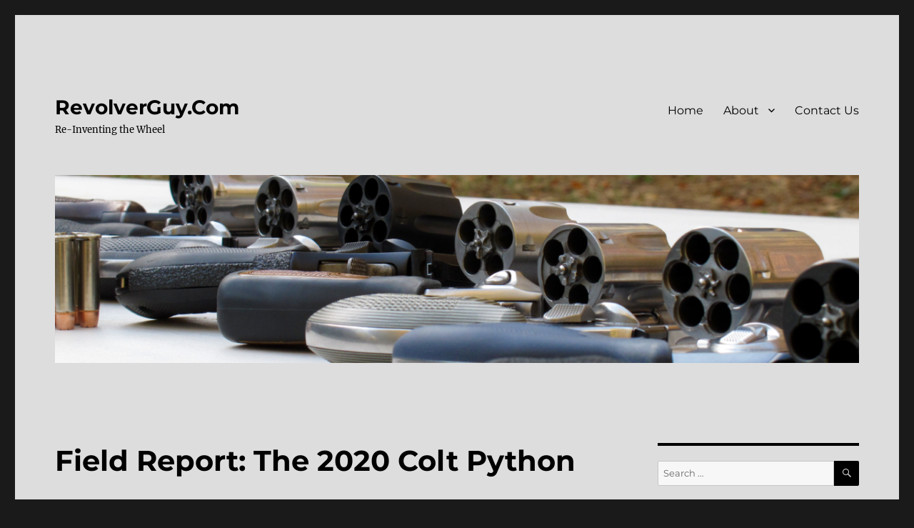

--- FILE ---
content_type: text/html; charset=UTF-8
request_url: https://revolverguy.com/field-report-the-2020-colt-python/
body_size: 33264
content:
<!DOCTYPE html>
<html lang="en-US" class="no-js">
<head>
	<meta charset="UTF-8">
	<meta name="viewport" content="width=device-width, initial-scale=1.0">
	<link rel="profile" href="https://gmpg.org/xfn/11">
		<link rel="pingback" href="https://revolverguy.com/xmlrpc.php">
		<script>
(function(html){html.className = html.className.replace(/\bno-js\b/,'js')})(document.documentElement);
//# sourceURL=twentysixteen_javascript_detection
</script>
<title>Field Report: The 2020 Colt Python &#8211; RevolverGuy.Com</title>
<meta name='robots' content='max-image-preview:large' />
	<style>img:is([sizes="auto" i], [sizes^="auto," i]) { contain-intrinsic-size: 3000px 1500px }</style>
	<link rel="alternate" type="application/rss+xml" title="RevolverGuy.Com &raquo; Feed" href="https://revolverguy.com/feed/" />
<link rel="alternate" type="application/rss+xml" title="RevolverGuy.Com &raquo; Comments Feed" href="https://revolverguy.com/comments/feed/" />
<link rel="alternate" type="application/rss+xml" title="RevolverGuy.Com &raquo; Field Report: The 2020 Colt Python Comments Feed" href="https://revolverguy.com/field-report-the-2020-colt-python/feed/" />
<script>
window._wpemojiSettings = {"baseUrl":"https:\/\/s.w.org\/images\/core\/emoji\/16.0.1\/72x72\/","ext":".png","svgUrl":"https:\/\/s.w.org\/images\/core\/emoji\/16.0.1\/svg\/","svgExt":".svg","source":{"concatemoji":"https:\/\/revolverguy.com\/wp-includes\/js\/wp-emoji-release.min.js?ver=6.8.3"}};
/*! This file is auto-generated */
!function(s,n){var o,i,e;function c(e){try{var t={supportTests:e,timestamp:(new Date).valueOf()};sessionStorage.setItem(o,JSON.stringify(t))}catch(e){}}function p(e,t,n){e.clearRect(0,0,e.canvas.width,e.canvas.height),e.fillText(t,0,0);var t=new Uint32Array(e.getImageData(0,0,e.canvas.width,e.canvas.height).data),a=(e.clearRect(0,0,e.canvas.width,e.canvas.height),e.fillText(n,0,0),new Uint32Array(e.getImageData(0,0,e.canvas.width,e.canvas.height).data));return t.every(function(e,t){return e===a[t]})}function u(e,t){e.clearRect(0,0,e.canvas.width,e.canvas.height),e.fillText(t,0,0);for(var n=e.getImageData(16,16,1,1),a=0;a<n.data.length;a++)if(0!==n.data[a])return!1;return!0}function f(e,t,n,a){switch(t){case"flag":return n(e,"\ud83c\udff3\ufe0f\u200d\u26a7\ufe0f","\ud83c\udff3\ufe0f\u200b\u26a7\ufe0f")?!1:!n(e,"\ud83c\udde8\ud83c\uddf6","\ud83c\udde8\u200b\ud83c\uddf6")&&!n(e,"\ud83c\udff4\udb40\udc67\udb40\udc62\udb40\udc65\udb40\udc6e\udb40\udc67\udb40\udc7f","\ud83c\udff4\u200b\udb40\udc67\u200b\udb40\udc62\u200b\udb40\udc65\u200b\udb40\udc6e\u200b\udb40\udc67\u200b\udb40\udc7f");case"emoji":return!a(e,"\ud83e\udedf")}return!1}function g(e,t,n,a){var r="undefined"!=typeof WorkerGlobalScope&&self instanceof WorkerGlobalScope?new OffscreenCanvas(300,150):s.createElement("canvas"),o=r.getContext("2d",{willReadFrequently:!0}),i=(o.textBaseline="top",o.font="600 32px Arial",{});return e.forEach(function(e){i[e]=t(o,e,n,a)}),i}function t(e){var t=s.createElement("script");t.src=e,t.defer=!0,s.head.appendChild(t)}"undefined"!=typeof Promise&&(o="wpEmojiSettingsSupports",i=["flag","emoji"],n.supports={everything:!0,everythingExceptFlag:!0},e=new Promise(function(e){s.addEventListener("DOMContentLoaded",e,{once:!0})}),new Promise(function(t){var n=function(){try{var e=JSON.parse(sessionStorage.getItem(o));if("object"==typeof e&&"number"==typeof e.timestamp&&(new Date).valueOf()<e.timestamp+604800&&"object"==typeof e.supportTests)return e.supportTests}catch(e){}return null}();if(!n){if("undefined"!=typeof Worker&&"undefined"!=typeof OffscreenCanvas&&"undefined"!=typeof URL&&URL.createObjectURL&&"undefined"!=typeof Blob)try{var e="postMessage("+g.toString()+"("+[JSON.stringify(i),f.toString(),p.toString(),u.toString()].join(",")+"));",a=new Blob([e],{type:"text/javascript"}),r=new Worker(URL.createObjectURL(a),{name:"wpTestEmojiSupports"});return void(r.onmessage=function(e){c(n=e.data),r.terminate(),t(n)})}catch(e){}c(n=g(i,f,p,u))}t(n)}).then(function(e){for(var t in e)n.supports[t]=e[t],n.supports.everything=n.supports.everything&&n.supports[t],"flag"!==t&&(n.supports.everythingExceptFlag=n.supports.everythingExceptFlag&&n.supports[t]);n.supports.everythingExceptFlag=n.supports.everythingExceptFlag&&!n.supports.flag,n.DOMReady=!1,n.readyCallback=function(){n.DOMReady=!0}}).then(function(){return e}).then(function(){var e;n.supports.everything||(n.readyCallback(),(e=n.source||{}).concatemoji?t(e.concatemoji):e.wpemoji&&e.twemoji&&(t(e.twemoji),t(e.wpemoji)))}))}((window,document),window._wpemojiSettings);
</script>
<link rel='stylesheet' id='cf7ic_style-css' href='https://revolverguy.com/wp-content/plugins/contact-form-7-image-captcha/css/cf7ic-style.css?ver=3.3.7' media='all' />
<style id='wp-emoji-styles-inline-css'>

	img.wp-smiley, img.emoji {
		display: inline !important;
		border: none !important;
		box-shadow: none !important;
		height: 1em !important;
		width: 1em !important;
		margin: 0 0.07em !important;
		vertical-align: -0.1em !important;
		background: none !important;
		padding: 0 !important;
	}
</style>
<link rel='stylesheet' id='wp-block-library-css' href='https://revolverguy.com/wp-includes/css/dist/block-library/style.min.css?ver=6.8.3' media='all' />
<style id='wp-block-library-theme-inline-css'>
.wp-block-audio :where(figcaption){color:#555;font-size:13px;text-align:center}.is-dark-theme .wp-block-audio :where(figcaption){color:#ffffffa6}.wp-block-audio{margin:0 0 1em}.wp-block-code{border:1px solid #ccc;border-radius:4px;font-family:Menlo,Consolas,monaco,monospace;padding:.8em 1em}.wp-block-embed :where(figcaption){color:#555;font-size:13px;text-align:center}.is-dark-theme .wp-block-embed :where(figcaption){color:#ffffffa6}.wp-block-embed{margin:0 0 1em}.blocks-gallery-caption{color:#555;font-size:13px;text-align:center}.is-dark-theme .blocks-gallery-caption{color:#ffffffa6}:root :where(.wp-block-image figcaption){color:#555;font-size:13px;text-align:center}.is-dark-theme :root :where(.wp-block-image figcaption){color:#ffffffa6}.wp-block-image{margin:0 0 1em}.wp-block-pullquote{border-bottom:4px solid;border-top:4px solid;color:currentColor;margin-bottom:1.75em}.wp-block-pullquote cite,.wp-block-pullquote footer,.wp-block-pullquote__citation{color:currentColor;font-size:.8125em;font-style:normal;text-transform:uppercase}.wp-block-quote{border-left:.25em solid;margin:0 0 1.75em;padding-left:1em}.wp-block-quote cite,.wp-block-quote footer{color:currentColor;font-size:.8125em;font-style:normal;position:relative}.wp-block-quote:where(.has-text-align-right){border-left:none;border-right:.25em solid;padding-left:0;padding-right:1em}.wp-block-quote:where(.has-text-align-center){border:none;padding-left:0}.wp-block-quote.is-large,.wp-block-quote.is-style-large,.wp-block-quote:where(.is-style-plain){border:none}.wp-block-search .wp-block-search__label{font-weight:700}.wp-block-search__button{border:1px solid #ccc;padding:.375em .625em}:where(.wp-block-group.has-background){padding:1.25em 2.375em}.wp-block-separator.has-css-opacity{opacity:.4}.wp-block-separator{border:none;border-bottom:2px solid;margin-left:auto;margin-right:auto}.wp-block-separator.has-alpha-channel-opacity{opacity:1}.wp-block-separator:not(.is-style-wide):not(.is-style-dots){width:100px}.wp-block-separator.has-background:not(.is-style-dots){border-bottom:none;height:1px}.wp-block-separator.has-background:not(.is-style-wide):not(.is-style-dots){height:2px}.wp-block-table{margin:0 0 1em}.wp-block-table td,.wp-block-table th{word-break:normal}.wp-block-table :where(figcaption){color:#555;font-size:13px;text-align:center}.is-dark-theme .wp-block-table :where(figcaption){color:#ffffffa6}.wp-block-video :where(figcaption){color:#555;font-size:13px;text-align:center}.is-dark-theme .wp-block-video :where(figcaption){color:#ffffffa6}.wp-block-video{margin:0 0 1em}:root :where(.wp-block-template-part.has-background){margin-bottom:0;margin-top:0;padding:1.25em 2.375em}
</style>
<style id='classic-theme-styles-inline-css'>
/*! This file is auto-generated */
.wp-block-button__link{color:#fff;background-color:#32373c;border-radius:9999px;box-shadow:none;text-decoration:none;padding:calc(.667em + 2px) calc(1.333em + 2px);font-size:1.125em}.wp-block-file__button{background:#32373c;color:#fff;text-decoration:none}
</style>
<style id='global-styles-inline-css'>
:root{--wp--preset--aspect-ratio--square: 1;--wp--preset--aspect-ratio--4-3: 4/3;--wp--preset--aspect-ratio--3-4: 3/4;--wp--preset--aspect-ratio--3-2: 3/2;--wp--preset--aspect-ratio--2-3: 2/3;--wp--preset--aspect-ratio--16-9: 16/9;--wp--preset--aspect-ratio--9-16: 9/16;--wp--preset--color--black: #000000;--wp--preset--color--cyan-bluish-gray: #abb8c3;--wp--preset--color--white: #fff;--wp--preset--color--pale-pink: #f78da7;--wp--preset--color--vivid-red: #cf2e2e;--wp--preset--color--luminous-vivid-orange: #ff6900;--wp--preset--color--luminous-vivid-amber: #fcb900;--wp--preset--color--light-green-cyan: #7bdcb5;--wp--preset--color--vivid-green-cyan: #00d084;--wp--preset--color--pale-cyan-blue: #8ed1fc;--wp--preset--color--vivid-cyan-blue: #0693e3;--wp--preset--color--vivid-purple: #9b51e0;--wp--preset--color--dark-gray: #1a1a1a;--wp--preset--color--medium-gray: #686868;--wp--preset--color--light-gray: #e5e5e5;--wp--preset--color--blue-gray: #4d545c;--wp--preset--color--bright-blue: #007acc;--wp--preset--color--light-blue: #9adffd;--wp--preset--color--dark-brown: #402b30;--wp--preset--color--medium-brown: #774e24;--wp--preset--color--dark-red: #640c1f;--wp--preset--color--bright-red: #ff675f;--wp--preset--color--yellow: #ffef8e;--wp--preset--gradient--vivid-cyan-blue-to-vivid-purple: linear-gradient(135deg,rgba(6,147,227,1) 0%,rgb(155,81,224) 100%);--wp--preset--gradient--light-green-cyan-to-vivid-green-cyan: linear-gradient(135deg,rgb(122,220,180) 0%,rgb(0,208,130) 100%);--wp--preset--gradient--luminous-vivid-amber-to-luminous-vivid-orange: linear-gradient(135deg,rgba(252,185,0,1) 0%,rgba(255,105,0,1) 100%);--wp--preset--gradient--luminous-vivid-orange-to-vivid-red: linear-gradient(135deg,rgba(255,105,0,1) 0%,rgb(207,46,46) 100%);--wp--preset--gradient--very-light-gray-to-cyan-bluish-gray: linear-gradient(135deg,rgb(238,238,238) 0%,rgb(169,184,195) 100%);--wp--preset--gradient--cool-to-warm-spectrum: linear-gradient(135deg,rgb(74,234,220) 0%,rgb(151,120,209) 20%,rgb(207,42,186) 40%,rgb(238,44,130) 60%,rgb(251,105,98) 80%,rgb(254,248,76) 100%);--wp--preset--gradient--blush-light-purple: linear-gradient(135deg,rgb(255,206,236) 0%,rgb(152,150,240) 100%);--wp--preset--gradient--blush-bordeaux: linear-gradient(135deg,rgb(254,205,165) 0%,rgb(254,45,45) 50%,rgb(107,0,62) 100%);--wp--preset--gradient--luminous-dusk: linear-gradient(135deg,rgb(255,203,112) 0%,rgb(199,81,192) 50%,rgb(65,88,208) 100%);--wp--preset--gradient--pale-ocean: linear-gradient(135deg,rgb(255,245,203) 0%,rgb(182,227,212) 50%,rgb(51,167,181) 100%);--wp--preset--gradient--electric-grass: linear-gradient(135deg,rgb(202,248,128) 0%,rgb(113,206,126) 100%);--wp--preset--gradient--midnight: linear-gradient(135deg,rgb(2,3,129) 0%,rgb(40,116,252) 100%);--wp--preset--font-size--small: 13px;--wp--preset--font-size--medium: 20px;--wp--preset--font-size--large: 36px;--wp--preset--font-size--x-large: 42px;--wp--preset--spacing--20: 0.44rem;--wp--preset--spacing--30: 0.67rem;--wp--preset--spacing--40: 1rem;--wp--preset--spacing--50: 1.5rem;--wp--preset--spacing--60: 2.25rem;--wp--preset--spacing--70: 3.38rem;--wp--preset--spacing--80: 5.06rem;--wp--preset--shadow--natural: 6px 6px 9px rgba(0, 0, 0, 0.2);--wp--preset--shadow--deep: 12px 12px 50px rgba(0, 0, 0, 0.4);--wp--preset--shadow--sharp: 6px 6px 0px rgba(0, 0, 0, 0.2);--wp--preset--shadow--outlined: 6px 6px 0px -3px rgba(255, 255, 255, 1), 6px 6px rgba(0, 0, 0, 1);--wp--preset--shadow--crisp: 6px 6px 0px rgba(0, 0, 0, 1);}:where(.is-layout-flex){gap: 0.5em;}:where(.is-layout-grid){gap: 0.5em;}body .is-layout-flex{display: flex;}.is-layout-flex{flex-wrap: wrap;align-items: center;}.is-layout-flex > :is(*, div){margin: 0;}body .is-layout-grid{display: grid;}.is-layout-grid > :is(*, div){margin: 0;}:where(.wp-block-columns.is-layout-flex){gap: 2em;}:where(.wp-block-columns.is-layout-grid){gap: 2em;}:where(.wp-block-post-template.is-layout-flex){gap: 1.25em;}:where(.wp-block-post-template.is-layout-grid){gap: 1.25em;}.has-black-color{color: var(--wp--preset--color--black) !important;}.has-cyan-bluish-gray-color{color: var(--wp--preset--color--cyan-bluish-gray) !important;}.has-white-color{color: var(--wp--preset--color--white) !important;}.has-pale-pink-color{color: var(--wp--preset--color--pale-pink) !important;}.has-vivid-red-color{color: var(--wp--preset--color--vivid-red) !important;}.has-luminous-vivid-orange-color{color: var(--wp--preset--color--luminous-vivid-orange) !important;}.has-luminous-vivid-amber-color{color: var(--wp--preset--color--luminous-vivid-amber) !important;}.has-light-green-cyan-color{color: var(--wp--preset--color--light-green-cyan) !important;}.has-vivid-green-cyan-color{color: var(--wp--preset--color--vivid-green-cyan) !important;}.has-pale-cyan-blue-color{color: var(--wp--preset--color--pale-cyan-blue) !important;}.has-vivid-cyan-blue-color{color: var(--wp--preset--color--vivid-cyan-blue) !important;}.has-vivid-purple-color{color: var(--wp--preset--color--vivid-purple) !important;}.has-black-background-color{background-color: var(--wp--preset--color--black) !important;}.has-cyan-bluish-gray-background-color{background-color: var(--wp--preset--color--cyan-bluish-gray) !important;}.has-white-background-color{background-color: var(--wp--preset--color--white) !important;}.has-pale-pink-background-color{background-color: var(--wp--preset--color--pale-pink) !important;}.has-vivid-red-background-color{background-color: var(--wp--preset--color--vivid-red) !important;}.has-luminous-vivid-orange-background-color{background-color: var(--wp--preset--color--luminous-vivid-orange) !important;}.has-luminous-vivid-amber-background-color{background-color: var(--wp--preset--color--luminous-vivid-amber) !important;}.has-light-green-cyan-background-color{background-color: var(--wp--preset--color--light-green-cyan) !important;}.has-vivid-green-cyan-background-color{background-color: var(--wp--preset--color--vivid-green-cyan) !important;}.has-pale-cyan-blue-background-color{background-color: var(--wp--preset--color--pale-cyan-blue) !important;}.has-vivid-cyan-blue-background-color{background-color: var(--wp--preset--color--vivid-cyan-blue) !important;}.has-vivid-purple-background-color{background-color: var(--wp--preset--color--vivid-purple) !important;}.has-black-border-color{border-color: var(--wp--preset--color--black) !important;}.has-cyan-bluish-gray-border-color{border-color: var(--wp--preset--color--cyan-bluish-gray) !important;}.has-white-border-color{border-color: var(--wp--preset--color--white) !important;}.has-pale-pink-border-color{border-color: var(--wp--preset--color--pale-pink) !important;}.has-vivid-red-border-color{border-color: var(--wp--preset--color--vivid-red) !important;}.has-luminous-vivid-orange-border-color{border-color: var(--wp--preset--color--luminous-vivid-orange) !important;}.has-luminous-vivid-amber-border-color{border-color: var(--wp--preset--color--luminous-vivid-amber) !important;}.has-light-green-cyan-border-color{border-color: var(--wp--preset--color--light-green-cyan) !important;}.has-vivid-green-cyan-border-color{border-color: var(--wp--preset--color--vivid-green-cyan) !important;}.has-pale-cyan-blue-border-color{border-color: var(--wp--preset--color--pale-cyan-blue) !important;}.has-vivid-cyan-blue-border-color{border-color: var(--wp--preset--color--vivid-cyan-blue) !important;}.has-vivid-purple-border-color{border-color: var(--wp--preset--color--vivid-purple) !important;}.has-vivid-cyan-blue-to-vivid-purple-gradient-background{background: var(--wp--preset--gradient--vivid-cyan-blue-to-vivid-purple) !important;}.has-light-green-cyan-to-vivid-green-cyan-gradient-background{background: var(--wp--preset--gradient--light-green-cyan-to-vivid-green-cyan) !important;}.has-luminous-vivid-amber-to-luminous-vivid-orange-gradient-background{background: var(--wp--preset--gradient--luminous-vivid-amber-to-luminous-vivid-orange) !important;}.has-luminous-vivid-orange-to-vivid-red-gradient-background{background: var(--wp--preset--gradient--luminous-vivid-orange-to-vivid-red) !important;}.has-very-light-gray-to-cyan-bluish-gray-gradient-background{background: var(--wp--preset--gradient--very-light-gray-to-cyan-bluish-gray) !important;}.has-cool-to-warm-spectrum-gradient-background{background: var(--wp--preset--gradient--cool-to-warm-spectrum) !important;}.has-blush-light-purple-gradient-background{background: var(--wp--preset--gradient--blush-light-purple) !important;}.has-blush-bordeaux-gradient-background{background: var(--wp--preset--gradient--blush-bordeaux) !important;}.has-luminous-dusk-gradient-background{background: var(--wp--preset--gradient--luminous-dusk) !important;}.has-pale-ocean-gradient-background{background: var(--wp--preset--gradient--pale-ocean) !important;}.has-electric-grass-gradient-background{background: var(--wp--preset--gradient--electric-grass) !important;}.has-midnight-gradient-background{background: var(--wp--preset--gradient--midnight) !important;}.has-small-font-size{font-size: var(--wp--preset--font-size--small) !important;}.has-medium-font-size{font-size: var(--wp--preset--font-size--medium) !important;}.has-large-font-size{font-size: var(--wp--preset--font-size--large) !important;}.has-x-large-font-size{font-size: var(--wp--preset--font-size--x-large) !important;}
:where(.wp-block-post-template.is-layout-flex){gap: 1.25em;}:where(.wp-block-post-template.is-layout-grid){gap: 1.25em;}
:where(.wp-block-columns.is-layout-flex){gap: 2em;}:where(.wp-block-columns.is-layout-grid){gap: 2em;}
:root :where(.wp-block-pullquote){font-size: 1.5em;line-height: 1.6;}
</style>
<link rel='stylesheet' id='contact-form-7-css' href='https://revolverguy.com/wp-content/plugins/contact-form-7/includes/css/styles.css?ver=6.1.4' media='all' />
<link rel='stylesheet' id='wp-components-css' href='https://revolverguy.com/wp-includes/css/dist/components/style.min.css?ver=6.8.3' media='all' />
<link rel='stylesheet' id='godaddy-styles-css' href='https://revolverguy.com/wp-content/mu-plugins/vendor/wpex/godaddy-launch/includes/Dependencies/GoDaddy/Styles/build/latest.css?ver=2.0.2' media='all' />
<link rel='stylesheet' id='twentysixteen-fonts-css' href='https://revolverguy.com/wp-content/themes/twentysixteen/fonts/merriweather-plus-montserrat-plus-inconsolata.css?ver=20230328' media='all' />
<link rel='stylesheet' id='genericons-css' href='https://revolverguy.com/wp-content/themes/twentysixteen/genericons/genericons.css?ver=20251101' media='all' />
<link rel='stylesheet' id='twentysixteen-style-css' href='https://revolverguy.com/wp-content/themes/twentysixteen/style.css?ver=20251202' media='all' />
<style id='twentysixteen-style-inline-css'>

		/* Custom Page Background Color */
		.site {
			background-color: #dddddd;
		}

		mark,
		ins,
		button,
		button[disabled]:hover,
		button[disabled]:focus,
		input[type="button"],
		input[type="button"][disabled]:hover,
		input[type="button"][disabled]:focus,
		input[type="reset"],
		input[type="reset"][disabled]:hover,
		input[type="reset"][disabled]:focus,
		input[type="submit"],
		input[type="submit"][disabled]:hover,
		input[type="submit"][disabled]:focus,
		.menu-toggle.toggled-on,
		.menu-toggle.toggled-on:hover,
		.menu-toggle.toggled-on:focus,
		.pagination .prev,
		.pagination .next,
		.pagination .prev:hover,
		.pagination .prev:focus,
		.pagination .next:hover,
		.pagination .next:focus,
		.pagination .nav-links:before,
		.pagination .nav-links:after,
		.widget_calendar tbody a,
		.widget_calendar tbody a:hover,
		.widget_calendar tbody a:focus,
		.page-links a,
		.page-links a:hover,
		.page-links a:focus {
			color: #dddddd;
		}

		@media screen and (min-width: 56.875em) {
			.main-navigation ul ul li {
				background-color: #dddddd;
			}

			.main-navigation ul ul:after {
				border-top-color: #dddddd;
				border-bottom-color: #dddddd;
			}
		}
	

		/* Custom Link Color */
		.menu-toggle:hover,
		.menu-toggle:focus,
		a,
		.main-navigation a:hover,
		.main-navigation a:focus,
		.dropdown-toggle:hover,
		.dropdown-toggle:focus,
		.social-navigation a:hover:before,
		.social-navigation a:focus:before,
		.post-navigation a:hover .post-title,
		.post-navigation a:focus .post-title,
		.tagcloud a:hover,
		.tagcloud a:focus,
		.site-branding .site-title a:hover,
		.site-branding .site-title a:focus,
		.entry-title a:hover,
		.entry-title a:focus,
		.entry-footer a:hover,
		.entry-footer a:focus,
		.comment-metadata a:hover,
		.comment-metadata a:focus,
		.pingback .comment-edit-link:hover,
		.pingback .comment-edit-link:focus,
		.comment-reply-link,
		.comment-reply-link:hover,
		.comment-reply-link:focus,
		.required,
		.site-info a:hover,
		.site-info a:focus {
			color: #070100;
		}

		mark,
		ins,
		button:hover,
		button:focus,
		input[type="button"]:hover,
		input[type="button"]:focus,
		input[type="reset"]:hover,
		input[type="reset"]:focus,
		input[type="submit"]:hover,
		input[type="submit"]:focus,
		.pagination .prev:hover,
		.pagination .prev:focus,
		.pagination .next:hover,
		.pagination .next:focus,
		.widget_calendar tbody a,
		.page-links a:hover,
		.page-links a:focus {
			background-color: #070100;
		}

		input[type="date"]:focus,
		input[type="time"]:focus,
		input[type="datetime-local"]:focus,
		input[type="week"]:focus,
		input[type="month"]:focus,
		input[type="text"]:focus,
		input[type="email"]:focus,
		input[type="url"]:focus,
		input[type="password"]:focus,
		input[type="search"]:focus,
		input[type="tel"]:focus,
		input[type="number"]:focus,
		textarea:focus,
		.tagcloud a:hover,
		.tagcloud a:focus,
		.menu-toggle:hover,
		.menu-toggle:focus {
			border-color: #070100;
		}

		@media screen and (min-width: 56.875em) {
			.main-navigation li:hover > a,
			.main-navigation li.focus > a {
				color: #070100;
			}
		}
	

		/* Custom Main Text Color */
		body,
		blockquote cite,
		blockquote small,
		.main-navigation a,
		.menu-toggle,
		.dropdown-toggle,
		.social-navigation a,
		.post-navigation a,
		.pagination a:hover,
		.pagination a:focus,
		.widget-title a,
		.site-branding .site-title a,
		.entry-title a,
		.page-links > .page-links-title,
		.comment-author,
		.comment-reply-title small a:hover,
		.comment-reply-title small a:focus {
			color: #000000;
		}

		blockquote,
		.menu-toggle.toggled-on,
		.menu-toggle.toggled-on:hover,
		.menu-toggle.toggled-on:focus,
		.post-navigation,
		.post-navigation div + div,
		.pagination,
		.widget,
		.page-header,
		.page-links a,
		.comments-title,
		.comment-reply-title {
			border-color: #000000;
		}

		button,
		button[disabled]:hover,
		button[disabled]:focus,
		input[type="button"],
		input[type="button"][disabled]:hover,
		input[type="button"][disabled]:focus,
		input[type="reset"],
		input[type="reset"][disabled]:hover,
		input[type="reset"][disabled]:focus,
		input[type="submit"],
		input[type="submit"][disabled]:hover,
		input[type="submit"][disabled]:focus,
		.menu-toggle.toggled-on,
		.menu-toggle.toggled-on:hover,
		.menu-toggle.toggled-on:focus,
		.pagination:before,
		.pagination:after,
		.pagination .prev,
		.pagination .next,
		.page-links a {
			background-color: #000000;
		}

		/* Border Color */
		fieldset,
		pre,
		abbr,
		acronym,
		table,
		th,
		td,
		input[type="date"],
		input[type="time"],
		input[type="datetime-local"],
		input[type="week"],
		input[type="month"],
		input[type="text"],
		input[type="email"],
		input[type="url"],
		input[type="password"],
		input[type="search"],
		input[type="tel"],
		input[type="number"],
		textarea,
		.main-navigation li,
		.main-navigation .primary-menu,
		.menu-toggle,
		.dropdown-toggle:after,
		.social-navigation a,
		.image-navigation,
		.comment-navigation,
		.tagcloud a,
		.entry-content,
		.entry-summary,
		.page-links a,
		.page-links > span,
		.comment-list article,
		.comment-list .pingback,
		.comment-list .trackback,
		.comment-reply-link,
		.no-comments,
		.widecolumn .mu_register .mu_alert {
			border-color: rgba( 0, 0, 0, 0.2);
		}

		hr,
		code {
			background-color: rgba( 0, 0, 0, 0.2);
		}

		@media screen and (min-width: 56.875em) {
			.main-navigation ul ul,
			.main-navigation ul ul li {
				border-color: rgba( 0, 0, 0, 0.2);
			}

			.main-navigation ul ul:before {
				border-top-color: rgba( 0, 0, 0, 0.2);
				border-bottom-color: rgba( 0, 0, 0, 0.2);
			}
		}
	

		/* Custom Secondary Text Color */

		/**
		 * IE8 and earlier will drop any block with CSS3 selectors.
		 * Do not combine these styles with the next block.
		 */
		body:not(.search-results) .entry-summary {
			color: #000000;
		}

		blockquote,
		.post-password-form label,
		a:hover,
		a:focus,
		a:active,
		.post-navigation .meta-nav,
		.image-navigation,
		.comment-navigation,
		.widget_recent_entries .post-date,
		.widget_rss .rss-date,
		.widget_rss cite,
		.site-description,
		.author-bio,
		.entry-footer,
		.entry-footer a,
		.sticky-post,
		.taxonomy-description,
		.entry-caption,
		.comment-metadata,
		.pingback .edit-link,
		.comment-metadata a,
		.pingback .comment-edit-link,
		.comment-form label,
		.comment-notes,
		.comment-awaiting-moderation,
		.logged-in-as,
		.form-allowed-tags,
		.site-info,
		.site-info a,
		.wp-caption .wp-caption-text,
		.gallery-caption,
		.widecolumn label,
		.widecolumn .mu_register label {
			color: #000000;
		}

		.widget_calendar tbody a:hover,
		.widget_calendar tbody a:focus {
			background-color: #000000;
		}
	
</style>
<link rel='stylesheet' id='twentysixteen-block-style-css' href='https://revolverguy.com/wp-content/themes/twentysixteen/css/blocks.css?ver=20240817' media='all' />
<script src="https://revolverguy.com/wp-includes/js/jquery/jquery.min.js?ver=3.7.1" id="jquery-core-js"></script>
<script src="https://revolverguy.com/wp-includes/js/jquery/jquery-migrate.min.js?ver=3.4.1" id="jquery-migrate-js"></script>
<script id="twentysixteen-script-js-extra">
var screenReaderText = {"expand":"expand child menu","collapse":"collapse child menu"};
</script>
<script src="https://revolverguy.com/wp-content/themes/twentysixteen/js/functions.js?ver=20230629" id="twentysixteen-script-js" defer data-wp-strategy="defer"></script>
<link rel="https://api.w.org/" href="https://revolverguy.com/wp-json/" /><link rel="alternate" title="JSON" type="application/json" href="https://revolverguy.com/wp-json/wp/v2/posts/7895" /><link rel="EditURI" type="application/rsd+xml" title="RSD" href="https://revolverguy.com/xmlrpc.php?rsd" />
<meta name="generator" content="WordPress 6.8.3" />
<link rel="canonical" href="https://revolverguy.com/field-report-the-2020-colt-python/" />
<link rel='shortlink' href='https://revolverguy.com/?p=7895' />
<link rel="alternate" title="oEmbed (JSON)" type="application/json+oembed" href="https://revolverguy.com/wp-json/oembed/1.0/embed?url=https%3A%2F%2Frevolverguy.com%2Ffield-report-the-2020-colt-python%2F" />
<link rel="alternate" title="oEmbed (XML)" type="text/xml+oembed" href="https://revolverguy.com/wp-json/oembed/1.0/embed?url=https%3A%2F%2Frevolverguy.com%2Ffield-report-the-2020-colt-python%2F&#038;format=xml" />
<link rel="icon" href="https://revolverguy.com/wp-content/uploads/2018/01/cropped-Logo-1-32x32.png" sizes="32x32" />
<link rel="icon" href="https://revolverguy.com/wp-content/uploads/2018/01/cropped-Logo-1-192x192.png" sizes="192x192" />
<link rel="apple-touch-icon" href="https://revolverguy.com/wp-content/uploads/2018/01/cropped-Logo-1-180x180.png" />
<meta name="msapplication-TileImage" content="https://revolverguy.com/wp-content/uploads/2018/01/cropped-Logo-1-270x270.png" />
</head>

<body class="wp-singular post-template-default single single-post postid-7895 single-format-standard wp-embed-responsive wp-theme-twentysixteen group-blog">
<div id="page" class="site">
	<div class="site-inner">
		<a class="skip-link screen-reader-text" href="#content">
			Skip to content		</a>

		<header id="masthead" class="site-header">
			<div class="site-header-main">
				<div class="site-branding">
											<p class="site-title"><a href="https://revolverguy.com/" rel="home" >RevolverGuy.Com</a></p>
												<p class="site-description">Re-Inventing the Wheel</p>
									</div><!-- .site-branding -->

									<button id="menu-toggle" class="menu-toggle">Menu</button>

					<div id="site-header-menu" class="site-header-menu">
													<nav id="site-navigation" class="main-navigation" aria-label="Primary Menu">
								<div class="menu-primary-menu-container"><ul id="menu-primary-menu" class="primary-menu"><li id="menu-item-15" class="menu-item menu-item-type-custom menu-item-object-custom menu-item-home menu-item-15"><a href="https://revolverguy.com">Home</a></li>
<li id="menu-item-13" class="menu-item menu-item-type-post_type menu-item-object-page menu-item-has-children menu-item-13"><a href="https://revolverguy.com/about-revolverguy-com/">About</a>
<ul class="sub-menu">
	<li id="menu-item-2046" class="menu-item menu-item-type-post_type menu-item-object-page menu-item-2046"><a href="https://revolverguy.com/about-revolverguy-com/about-justin/">About Justin</a></li>
	<li id="menu-item-2047" class="menu-item menu-item-type-post_type menu-item-object-page menu-item-2047"><a href="https://revolverguy.com/about-revolverguy-com/about-mike-wood/">About Mike Wood</a></li>
	<li id="menu-item-2048" class="menu-item menu-item-type-post_type menu-item-object-page menu-item-2048"><a href="https://revolverguy.com/about-revolverguy-com/about-steve-tracy/">About Steve Tracy</a></li>
	<li id="menu-item-15806" class="menu-item menu-item-type-post_type menu-item-object-page menu-item-15806"><a href="https://revolverguy.com/about-kevin-mcpherson/">About Kevin McPherson</a></li>
</ul>
</li>
<li id="menu-item-12" class="menu-item menu-item-type-post_type menu-item-object-page menu-item-12"><a href="https://revolverguy.com/contact/">Contact Us</a></li>
</ul></div>							</nav><!-- .main-navigation -->
						
											</div><!-- .site-header-menu -->
							</div><!-- .site-header-main -->

											<div class="header-image">
					<a href="https://revolverguy.com/" rel="home" >
						<img src="https://revolverguy.com/wp-content/uploads/2016/12/cropped-Welcome-to-the-Revolver-Guy-1.png" width="1200" height="280" alt="RevolverGuy.Com" sizes="(max-width: 709px) 85vw, (max-width: 909px) 81vw, (max-width: 1362px) 88vw, 1200px" srcset="https://revolverguy.com/wp-content/uploads/2016/12/cropped-Welcome-to-the-Revolver-Guy-1.png 1200w, https://revolverguy.com/wp-content/uploads/2016/12/cropped-Welcome-to-the-Revolver-Guy-1-300x70.png 300w, https://revolverguy.com/wp-content/uploads/2016/12/cropped-Welcome-to-the-Revolver-Guy-1-768x179.png 768w, https://revolverguy.com/wp-content/uploads/2016/12/cropped-Welcome-to-the-Revolver-Guy-1-1024x239.png 1024w" decoding="async" fetchpriority="high" />					</a>
				</div><!-- .header-image -->
					</header><!-- .site-header -->

		<div id="content" class="site-content">

<div id="primary" class="content-area">
	<main id="main" class="site-main">
		
<article id="post-7895" class="post-7895 post type-post status-publish format-standard has-post-thumbnail hentry category-revolvers tag-357-magnum tag-classic-revolvers tag-colt">
	<header class="entry-header">
		<h1 class="entry-title">Field Report: The 2020 Colt Python</h1>	</header><!-- .entry-header -->

	
	
		<div class="post-thumbnail">
			<img width="1200" height="673" src="https://revolverguy.com/wp-content/uploads/2020/06/Python-0-1200x673.jpg" class="attachment-post-thumbnail size-post-thumbnail wp-post-image" alt="" decoding="async" srcset="https://revolverguy.com/wp-content/uploads/2020/06/Python-0-1200x673.jpg 1200w, https://revolverguy.com/wp-content/uploads/2020/06/Python-0-300x168.jpg 300w, https://revolverguy.com/wp-content/uploads/2020/06/Python-0-1024x574.jpg 1024w, https://revolverguy.com/wp-content/uploads/2020/06/Python-0-768x431.jpg 768w, https://revolverguy.com/wp-content/uploads/2020/06/Python-0-1536x861.jpg 1536w, https://revolverguy.com/wp-content/uploads/2020/06/Python-0-2048x1148.jpg 2048w" sizes="(max-width: 709px) 85vw, (max-width: 909px) 67vw, (max-width: 984px) 60vw, (max-width: 1362px) 62vw, 840px" />	</div><!-- .post-thumbnail -->

	
	<div class="entry-content">
		<p style="text-align: justify;">If ever there were a revolver that could be considered &#8220;mythical&#8221; it would be the Colt Python. The Python has been the &#8220;Grail gun&#8221; for some, the warmest of memories for others, or some combination of both for many a revolver enthusiast. I must admit the reputation of the Python makes the new, 2020 Colt Python an intimidating gun to write about, especially for a guy with no experience with the original. But I&#8217;ll try anyway.<span id="more-7895"></span></p>
<p><img decoding="async" class="alignnone size-large wp-image-8169" src="https://revolverguy.com/wp-content/uploads/2020/06/Python-24-1024x1024.jpg" alt="" width="840" height="840" srcset="https://revolverguy.com/wp-content/uploads/2020/06/Python-24-1024x1024.jpg 1024w, https://revolverguy.com/wp-content/uploads/2020/06/Python-24-300x300.jpg 300w, https://revolverguy.com/wp-content/uploads/2020/06/Python-24-150x150.jpg 150w, https://revolverguy.com/wp-content/uploads/2020/06/Python-24-768x768.jpg 768w, https://revolverguy.com/wp-content/uploads/2020/06/Python-24-1536x1536.jpg 1536w, https://revolverguy.com/wp-content/uploads/2020/06/Python-24-1200x1200.jpg 1200w, https://revolverguy.com/wp-content/uploads/2020/06/Python-24.jpg 1788w" sizes="(max-width: 709px) 85vw, (max-width: 909px) 67vw, (max-width: 1362px) 62vw, 840px" /></p>
<p style="text-align: justify;">The 2020 Colt Python has big shoes to fill. As I said, I have exactly zero experience with the original Python, so this won&#8217;t be a comparison between the two &#8211; I just don&#8217;t have the requisite knowledge. This will be a review of the new, 2020 Colt Python on its own merits.</p>
<h4 style="text-align: center;">2020 Colt Python</h4>
<p style="text-align: justify;">The 2020 Colt Python is a six-shot, stainless steel, double-action revolver chambered in .357 Magnum. The barrel comes in two lengths: 4.25 inches and 6 inches, and we were loaned the shorter of the two. Like the King Cobra and the King Cobra Target, the Python bears a recessed muzzle crown below an interchangeable front sight blade.</p>
<p><img loading="lazy" decoding="async" class="alignnone size-large wp-image-8160" src="https://revolverguy.com/wp-content/uploads/2020/06/Python-5-1024x1024.jpg" alt="" width="840" height="840" srcset="https://revolverguy.com/wp-content/uploads/2020/06/Python-5-1024x1024.jpg 1024w, https://revolverguy.com/wp-content/uploads/2020/06/Python-5-300x300.jpg 300w, https://revolverguy.com/wp-content/uploads/2020/06/Python-5-150x150.jpg 150w, https://revolverguy.com/wp-content/uploads/2020/06/Python-5-768x768.jpg 768w, https://revolverguy.com/wp-content/uploads/2020/06/Python-5-1536x1536.jpg 1536w, https://revolverguy.com/wp-content/uploads/2020/06/Python-5-1200x1200.jpg 1200w, https://revolverguy.com/wp-content/uploads/2020/06/Python-5.jpg 1776w" sizes="auto, (max-width: 709px) 85vw, (max-width: 909px) 67vw, (max-width: 1362px) 62vw, 840px" /></p>
<p style="text-align: justify;">The most visually striking and immediately identifiable  feature of the Python is the famous ventilated rib over its heavy barrel. I&#8217;m not going to lie &#8211; this has never been a look that appealed to me but as with most things aesthetic it took a backseat to function, and soon I found myself appreciating it. The inferior margin of the barrel is bounded by a heavy, full-length underlug.</p>
<p><img loading="lazy" decoding="async" class="alignnone size-large wp-image-8161" src="https://revolverguy.com/wp-content/uploads/2020/06/Python-4-1024x1024.jpg" alt="" width="840" height="840" srcset="https://revolverguy.com/wp-content/uploads/2020/06/Python-4-1024x1024.jpg 1024w, https://revolverguy.com/wp-content/uploads/2020/06/Python-4-300x300.jpg 300w, https://revolverguy.com/wp-content/uploads/2020/06/Python-4-150x150.jpg 150w, https://revolverguy.com/wp-content/uploads/2020/06/Python-4-768x768.jpg 768w, https://revolverguy.com/wp-content/uploads/2020/06/Python-4-1536x1536.jpg 1536w, https://revolverguy.com/wp-content/uploads/2020/06/Python-4-1200x1200.jpg 1200w, https://revolverguy.com/wp-content/uploads/2020/06/Python-4.jpg 1776w" sizes="auto, (max-width: 709px) 85vw, (max-width: 909px) 67vw, (max-width: 1362px) 62vw, 840px" /></p>
<p style="text-align: justify;">Combined with the rib and and barrel&#8217;s existing heavy profile, this adds up to a good bit of weight forward on the gun. This is one of my very few &#8211; and very minor &#8211; complaints about this revolver: for some reason the it &#8220;feels&#8221; heavy. The first time picked up my 686 after shooting the Python for a while I though the S&amp;W revolver was light. It felt almost wispy &#8211; puny even &#8211; compared to the Snake gun. As it happens, the Python is actually about 4 ounces lighter than the Smith but feels heavier, again, possibly due to the greater forward mass.</p>
<p><img loading="lazy" decoding="async" class="alignnone size-large wp-image-8164" src="https://revolverguy.com/wp-content/uploads/2020/06/Python-20-1024x1024.jpg" alt="" width="840" height="840" srcset="https://revolverguy.com/wp-content/uploads/2020/06/Python-20-1024x1024.jpg 1024w, https://revolverguy.com/wp-content/uploads/2020/06/Python-20-300x300.jpg 300w, https://revolverguy.com/wp-content/uploads/2020/06/Python-20-150x150.jpg 150w, https://revolverguy.com/wp-content/uploads/2020/06/Python-20-768x768.jpg 768w, https://revolverguy.com/wp-content/uploads/2020/06/Python-20-1536x1536.jpg 1536w, https://revolverguy.com/wp-content/uploads/2020/06/Python-20-1200x1200.jpg 1200w, https://revolverguy.com/wp-content/uploads/2020/06/Python-20.jpg 1788w" sizes="auto, (max-width: 709px) 85vw, (max-width: 909px) 67vw, (max-width: 1362px) 62vw, 840px" /></p>
<p style="text-align: justify;">It&#8217;s hard to tell where the weight savings in the Python are coming from. The Python&#8217;s frame looks extremely thick, both in the forward, crane area (compare with the 686 above) and in the top strap. For a gun that is sometimes criticized as delicate, it certainly doesn&#8217;t look it from external appearances.  Unlike newer offerings from Colt&#8217;s, the Python&#8217;s trigger and trigger guard are unmarred by progress and of the classic, familiar shape.</p>
<p><img loading="lazy" decoding="async" class="alignnone size-large wp-image-8165" src="https://revolverguy.com/wp-content/uploads/2020/06/Python-21-1024x1024.jpg" alt="" width="840" height="840" srcset="https://revolverguy.com/wp-content/uploads/2020/06/Python-21-1024x1024.jpg 1024w, https://revolverguy.com/wp-content/uploads/2020/06/Python-21-300x300.jpg 300w, https://revolverguy.com/wp-content/uploads/2020/06/Python-21-150x150.jpg 150w, https://revolverguy.com/wp-content/uploads/2020/06/Python-21-768x768.jpg 768w, https://revolverguy.com/wp-content/uploads/2020/06/Python-21-1536x1536.jpg 1536w, https://revolverguy.com/wp-content/uploads/2020/06/Python-21-1200x1200.jpg 1200w, https://revolverguy.com/wp-content/uploads/2020/06/Python-21.jpg 1788w" sizes="auto, (max-width: 709px) 85vw, (max-width: 909px) 67vw, (max-width: 1362px) 62vw, 840px" /></p>
<p style="text-align: justify;">Likewise the grips. The wooden grips are an open backstrap design with Colt&#8217;s Rampant Pony medallions and checkering. While I didn&#8217;t find aesthetics of the grips objectionable in the least, I also didn&#8217;t find them ideally suited to shooting. More on that in a moment.</p>
<p><img loading="lazy" decoding="async" class="alignnone size-large wp-image-8166" src="https://revolverguy.com/wp-content/uploads/2020/06/Python-22-1024x1024.jpg" alt="" width="840" height="840" srcset="https://revolverguy.com/wp-content/uploads/2020/06/Python-22-1024x1024.jpg 1024w, https://revolverguy.com/wp-content/uploads/2020/06/Python-22-300x300.jpg 300w, https://revolverguy.com/wp-content/uploads/2020/06/Python-22-150x150.jpg 150w, https://revolverguy.com/wp-content/uploads/2020/06/Python-22-768x768.jpg 768w, https://revolverguy.com/wp-content/uploads/2020/06/Python-22-1536x1536.jpg 1536w, https://revolverguy.com/wp-content/uploads/2020/06/Python-22-1200x1200.jpg 1200w, https://revolverguy.com/wp-content/uploads/2020/06/Python-22.jpg 1788w" sizes="auto, (max-width: 709px) 85vw, (max-width: 909px) 67vw, (max-width: 1362px) 62vw, 840px" /></p>
<h4 style="text-align: center;">Fit and Finish</h4>
<p style="text-align: justify;">And here is what most of you probably want to know about, and the question I can&#8217;t possibly begin to answer: how does the finish live up to Pythons of days past? I have no idea, but I can certainly speak to this one. I&#8217;m going to be honest, when Mike and I initially got word of a new Python through an invite to Gunsite (unfortunately I got sick and couldn&#8217;t make it, and Mike had a previous obligation) I immediately pictured a blued model.</p>
<p><img loading="lazy" decoding="async" class="alignnone size-large wp-image-8180" src="https://revolverguy.com/wp-content/uploads/2020/06/Python-6-1024x1024.jpg" alt="" width="840" height="840" srcset="https://revolverguy.com/wp-content/uploads/2020/06/Python-6-1024x1024.jpg 1024w, https://revolverguy.com/wp-content/uploads/2020/06/Python-6-300x300.jpg 300w, https://revolverguy.com/wp-content/uploads/2020/06/Python-6-150x150.jpg 150w, https://revolverguy.com/wp-content/uploads/2020/06/Python-6-768x768.jpg 768w, https://revolverguy.com/wp-content/uploads/2020/06/Python-6-1536x1536.jpg 1536w, https://revolverguy.com/wp-content/uploads/2020/06/Python-6-1200x1200.jpg 1200w, https://revolverguy.com/wp-content/uploads/2020/06/Python-6.jpg 1776w" sizes="auto, (max-width: 709px) 85vw, (max-width: 909px) 67vw, (max-width: 1362px) 62vw, 840px" /></p>
<p style="text-align: justify;">When the new Python was introduced in stainless I wasn&#8217;t terribly surprised, but when I picked this gun up I was surprised at the quality of the finish. It is outstanding. It is polished to a mirrored finish that is incredibly smooth. To be honest, I found it challenging to take photos of this revolver without including my own reflection. The finish &#8211; something I normally don&#8217;t care about all that much &#8211; is truly impressive.</p>
<p><img loading="lazy" decoding="async" class="alignnone size-large wp-image-8177" src="https://revolverguy.com/wp-content/uploads/2020/06/Python-7-1024x1024.jpg" alt="" width="840" height="840" srcset="https://revolverguy.com/wp-content/uploads/2020/06/Python-7-1024x1024.jpg 1024w, https://revolverguy.com/wp-content/uploads/2020/06/Python-7-300x300.jpg 300w, https://revolverguy.com/wp-content/uploads/2020/06/Python-7-150x150.jpg 150w, https://revolverguy.com/wp-content/uploads/2020/06/Python-7-768x768.jpg 768w, https://revolverguy.com/wp-content/uploads/2020/06/Python-7-1536x1536.jpg 1536w, https://revolverguy.com/wp-content/uploads/2020/06/Python-7-1200x1200.jpg 1200w, https://revolverguy.com/wp-content/uploads/2020/06/Python-7.jpg 1776w" sizes="auto, (max-width: 709px) 85vw, (max-width: 909px) 67vw, (max-width: 1362px) 62vw, 840px" /></p>
<p style="text-align: justify;">And likewise with the fitment. There is no undesired movement anywhere; lockup is extremely tight. It&#8217;s hard to say which Colt is better &#8211; this or the King Cobra series &#8211; when it comes to smoothness of action. It&#8217;s hard to overstate. Swinging the cylinder open would lead one to believe it was rolling on ball bearings. With my King Cobra there was an annoying misalignment of the sideplate, but not so with the Python &#8211; everything mates up perfectly. As fit and finish goes Colt has done an amazing job with the new Python.</p>
<h4 style="text-align: center;">Trigger</h4>
<p style="text-align: justify;">Since the trigger is one of the most oft-cited pinings for the legendary Python, let&#8217;s talk about the trigger a bit. Raw numbers up front: I recorded seven double-action trigger pulls. They came in at 10 lbs, 1 ounce, 9 lbs, 14 ounces, 10 lbs, 0 ounces, 10 lbs, 3 ounces, 9 lbs, 14 ounces, 9 lbs, 15 ounces, and 9 lbs, 15 ounces, for an <strong>average of 9.98 pounds</strong>. While I understand it may be slightly heavier than some of the very early, new-model Pythons, ten pounds is about where I want a double-action revolver to be. I have absolutely no complaint in this department.</p>
<figure id="attachment_8162" aria-describedby="caption-attachment-8162" style="width: 840px" class="wp-caption alignnone"><img loading="lazy" decoding="async" class="wp-image-8162 size-large" src="https://revolverguy.com/wp-content/uploads/2020/06/Python-18-1024x1024.jpg" alt="" width="840" height="840" srcset="https://revolverguy.com/wp-content/uploads/2020/06/Python-18-1024x1024.jpg 1024w, https://revolverguy.com/wp-content/uploads/2020/06/Python-18-300x300.jpg 300w, https://revolverguy.com/wp-content/uploads/2020/06/Python-18-150x150.jpg 150w, https://revolverguy.com/wp-content/uploads/2020/06/Python-18-768x768.jpg 768w, https://revolverguy.com/wp-content/uploads/2020/06/Python-18-1536x1536.jpg 1536w, https://revolverguy.com/wp-content/uploads/2020/06/Python-18-1200x1200.jpg 1200w, https://revolverguy.com/wp-content/uploads/2020/06/Python-18.jpg 1788w" sizes="auto, (max-width: 709px) 85vw, (max-width: 909px) 67vw, (max-width: 1362px) 62vw, 840px" /><figcaption id="caption-attachment-8162" class="wp-caption-text">The Python&#8217;s trigger. Yes, the serial number and the (in my opinion unobtrusive) QR code were left intact intentionally in this photo.</figcaption></figure>
<p style="text-align: justify;">Cocking the hammer on this revolver reveals one of the smoothest actions I have ever been privy to. Hesitant to engage in hyperbole as I am, I don&#8217;t quite feel like that goes far enough, but I&#8217;m not sure how else to express myself &#8211; it is just incredibly smooth. And this is no anomaly. If you read my <a href="https://revolverguy.com/field-report-the-new-colt-king-cobra/" target="_blank" rel="noopener noreferrer">King Cobra</a> and <a href="https://revolverguy.com/field-report-4-colt-king-cobra-target/" target="_blank" rel="noopener noreferrer">King Cobra Target</a> reviews you&#8217;ll find the same, glowing review of the trigger weight and smoothness. The single action trigger was also smooth, with zero creep. In fact, there is zero movement of the trigger at all until to breaks.</p>
<figure id="attachment_8163" aria-describedby="caption-attachment-8163" style="width: 840px" class="wp-caption alignnone"><img loading="lazy" decoding="async" class="wp-image-8163 size-large" src="https://revolverguy.com/wp-content/uploads/2020/06/Python-19-1024x1024.jpg" alt="" width="840" height="840" srcset="https://revolverguy.com/wp-content/uploads/2020/06/Python-19-1024x1024.jpg 1024w, https://revolverguy.com/wp-content/uploads/2020/06/Python-19-300x300.jpg 300w, https://revolverguy.com/wp-content/uploads/2020/06/Python-19-150x150.jpg 150w, https://revolverguy.com/wp-content/uploads/2020/06/Python-19-768x768.jpg 768w, https://revolverguy.com/wp-content/uploads/2020/06/Python-19-1536x1536.jpg 1536w, https://revolverguy.com/wp-content/uploads/2020/06/Python-19-1200x1200.jpg 1200w, https://revolverguy.com/wp-content/uploads/2020/06/Python-19.jpg 1788w" sizes="auto, (max-width: 709px) 85vw, (max-width: 909px) 67vw, (max-width: 1362px) 62vw, 840px" /><figcaption id="caption-attachment-8163" class="wp-caption-text">The superbly well-shaped hammer of the 2020 Colt Python.</figcaption></figure>
<p style="text-align: justify;">The Python has a narrower-than-normal window between it&#8217;s single- and double-action trigger weights. Again, this is a trend I have observed in the other two Colt revolvers I have reviewed. This resulted in single action pulls came in quite a bit heavier than expected: 5 lbs 11 ounces, 5 lbs 12 ounces, 5 lbs 12 ounces, 6 lbs, 5 lbs 13 ounces, 5 lbs 13 ounces for an <strong>average of 5.80 pounds</strong>. I do have a bit of complaint here; five point eight points is quite a lot in a single-action revolver trigger. I would find myself wondering if the trigger was ever going to go.</p>
<p><img loading="lazy" decoding="async" class="alignnone size-large wp-image-8167" src="https://revolverguy.com/wp-content/uploads/2020/06/Python-23-1024x1024.jpg" alt="" width="840" height="840" srcset="https://revolverguy.com/wp-content/uploads/2020/06/Python-23-1024x1024.jpg 1024w, https://revolverguy.com/wp-content/uploads/2020/06/Python-23-300x300.jpg 300w, https://revolverguy.com/wp-content/uploads/2020/06/Python-23-150x150.jpg 150w, https://revolverguy.com/wp-content/uploads/2020/06/Python-23-768x768.jpg 768w, https://revolverguy.com/wp-content/uploads/2020/06/Python-23-1536x1536.jpg 1536w, https://revolverguy.com/wp-content/uploads/2020/06/Python-23-1200x1200.jpg 1200w, https://revolverguy.com/wp-content/uploads/2020/06/Python-23.jpg 1788w" sizes="auto, (max-width: 709px) 85vw, (max-width: 909px) 67vw, (max-width: 1362px) 62vw, 840px" /></p>
<p style="text-align: justify;">And finally, let&#8217;s talk about he trigger itself. Colt&#8217;s elected to equip the 2020 Python with a narrow, serrated &#8220;service-&#8221; style trigger. I don&#8217;t believe I have fired very many rounds through revolvers with serrated triggers, and I now completely understand the desire for a smooth &#8220;combat&#8221; trigger. Overall I could live with this trigger (which is, for the record, comfortably wider than the King Cobra&#8217;s) but if I had my &#8216;druthers I&#8217;d prefer a wider, smoother, rounded <a href="https://revolverguy.com/rg101-hammers-and-triggers/" target="_blank" rel="noopener noreferrer">&#8220;combat&#8221; trigger</a>.</p>
<h4 style="text-align: center;">Sights</h4>
<p style="text-align: justify;">The sights on the Python are an adjustable rear sight mated to a fixed (but interchangeable) front sight. The front sight is a black ramp with a serrated, red, plastic insert. I have no problem at all with this style and actually appreciate that it&#8217;s black rather than stainless, as is the case with my 686. The front sight may be removed, like all of Colts&#8217; new crop of revolvers, by removing a set screw that appears just over the muzzle.</p>
<p><img loading="lazy" decoding="async" class="alignnone size-large wp-image-8173" src="https://revolverguy.com/wp-content/uploads/2020/06/Python-1-1024x1024.jpg" alt="" width="840" height="840" srcset="https://revolverguy.com/wp-content/uploads/2020/06/Python-1-1024x1024.jpg 1024w, https://revolverguy.com/wp-content/uploads/2020/06/Python-1-300x300.jpg 300w, https://revolverguy.com/wp-content/uploads/2020/06/Python-1-150x150.jpg 150w, https://revolverguy.com/wp-content/uploads/2020/06/Python-1-768x768.jpg 768w, https://revolverguy.com/wp-content/uploads/2020/06/Python-1-1536x1536.jpg 1536w, https://revolverguy.com/wp-content/uploads/2020/06/Python-1-1200x1200.jpg 1200w, https://revolverguy.com/wp-content/uploads/2020/06/Python-1.jpg 1776w" sizes="auto, (max-width: 709px) 85vw, (max-width: 909px) 67vw, (max-width: 1362px) 62vw, 840px" /></p>
<p style="text-align: justify;">The rear sight is a very traditional windage- and elevation-adjustable unit. Adjustments are made via adjustment screws, and once sights are properly regulated set screws are necessary to preserve regulation. These set screws are not optional, at least on the windage; I found that if I shot before tightening the set screws the rear sight blade would quickly, and significantly drift.</p>
<p><img loading="lazy" decoding="async" class="alignnone size-large wp-image-8174" src="https://revolverguy.com/wp-content/uploads/2020/06/Python-27-1024x1024.jpg" alt="" width="840" height="840" srcset="https://revolverguy.com/wp-content/uploads/2020/06/Python-27-1024x1024.jpg 1024w, https://revolverguy.com/wp-content/uploads/2020/06/Python-27-300x300.jpg 300w, https://revolverguy.com/wp-content/uploads/2020/06/Python-27-150x150.jpg 150w, https://revolverguy.com/wp-content/uploads/2020/06/Python-27-768x768.jpg 768w, https://revolverguy.com/wp-content/uploads/2020/06/Python-27-1536x1536.jpg 1536w, https://revolverguy.com/wp-content/uploads/2020/06/Python-27-1200x1200.jpg 1200w, https://revolverguy.com/wp-content/uploads/2020/06/Python-27.jpg 1788w" sizes="auto, (max-width: 709px) 85vw, (max-width: 909px) 67vw, (max-width: 1362px) 62vw, 840px" /></p>
<p style="text-align: justify;">Sights were crisp, clean and as you&#8217;ll see shortly, permitted excellent accuracy. I don&#8217;t believe I would change a thing about the sights.</p>
<h4 style="text-align: center;">Elephant in the Room: Reliability</h4>
<p style="text-align: justify;">All told I fired 508 rounds. They came from 9 manufacturers: Federal, Fiocchi, Geco, Hornady, Perfecta, Remington, Sig, Speer, and Winchester. Of those, over 340 (66%) were .357 Magnum loads. Bullet weights ranged from 110 grains to 158 grains. In addition to firing just over 500 rounds, I pulled the trigger on a snap cap at least three times that amount.  During all this time no maintenance of any kind was performed (lucky for me the rainy day was my last range session!).</p>
<figure id="attachment_8157" aria-describedby="caption-attachment-8157" style="width: 840px" class="wp-caption alignnone"><img loading="lazy" decoding="async" class="wp-image-8157 size-large" src="https://revolverguy.com/wp-content/uploads/2020/06/Python-15-1024x1024.jpg" alt="" width="840" height="840" srcset="https://revolverguy.com/wp-content/uploads/2020/06/Python-15-1024x1024.jpg 1024w, https://revolverguy.com/wp-content/uploads/2020/06/Python-15-300x300.jpg 300w, https://revolverguy.com/wp-content/uploads/2020/06/Python-15-150x150.jpg 150w, https://revolverguy.com/wp-content/uploads/2020/06/Python-15-768x768.jpg 768w, https://revolverguy.com/wp-content/uploads/2020/06/Python-15-1536x1536.jpg 1536w, https://revolverguy.com/wp-content/uploads/2020/06/Python-15-1200x1200.jpg 1200w, https://revolverguy.com/wp-content/uploads/2020/06/Python-15.jpg 1788w" sizes="auto, (max-width: 709px) 85vw, (max-width: 909px) 67vw, (max-width: 1362px) 62vw, 840px" /><figcaption id="caption-attachment-8157" class="wp-caption-text">Don&#8217;t let the smooth taste fool you; this gun is ready for whatever you want to throw at it.</figcaption></figure>
<p><strong>13 May</strong><br />
99 Remington .357 Magnum 110-grain HTP JHP<br />
19 Perfecta .357 Magnum 158-grain JHP<br />
50 Fiocchi .357 Magnum 142-grain TC-FMJ<br />
30 Geco .38 Special 130-grain FMJ</p>
<p><strong>19 May 2020</strong><br />
12 Geco .38 Special 130-grain FMJ<br />
6 Speer .357 Magnum Gold Dot 125-grain JHP<br />
6 Federal Classic .357 Magnum 125-grain JHP<br />
6 Remington .357 Magnum Golden Saber 125-grain JHP<br />
12 Sig .38 Special +P V-Crown JHP<br />
8 Hornady .38 Special Critical Defense 110-grain Flex-Tip<br />
20 Federal .38 Special +P HST JHP</p>
<p><strong>27 May 2020</strong><br />
12 Geco .38 Special 130-grain FMJ<br />
12 Speer .357 Magnum Gold Dot 125-grain JHP<br />
6 Federal .38 Special 148-grain wadcutter<br />
18 Remington .357 Magnum 110-grain HTP JHP<br />
6 Remington .357 Magnum 158-grain HTP JHP<br />
50 Fiocchi .357 Magnum 142-grain TC-FMJ</p>
<p><strong>02 June 2020</strong><br />
18 Remington .357 Magnum 110-grain HTP JHP<br />
6 Federal .38 Special +P JHP<br />
3 Perfecta .357 Magnum 158-grain JHP<br />
59 Winchester .38 Special 130-grain FMJ<br />
50 Fiocchi .357 Magnum 142-grain TC-FMJ</p>
<p><img loading="lazy" decoding="async" class="alignnone size-large wp-image-8177" src="https://revolverguy.com/wp-content/uploads/2020/06/Python-7-1024x1024.jpg" alt="" width="840" height="840" srcset="https://revolverguy.com/wp-content/uploads/2020/06/Python-7-1024x1024.jpg 1024w, https://revolverguy.com/wp-content/uploads/2020/06/Python-7-300x300.jpg 300w, https://revolverguy.com/wp-content/uploads/2020/06/Python-7-150x150.jpg 150w, https://revolverguy.com/wp-content/uploads/2020/06/Python-7-768x768.jpg 768w, https://revolverguy.com/wp-content/uploads/2020/06/Python-7-1536x1536.jpg 1536w, https://revolverguy.com/wp-content/uploads/2020/06/Python-7-1200x1200.jpg 1200w, https://revolverguy.com/wp-content/uploads/2020/06/Python-7.jpg 1776w" sizes="auto, (max-width: 709px) 85vw, (max-width: 909px) 67vw, (max-width: 1362px) 62vw, 840px" /></p>
<p style="text-align: justify;">The performance of the Colt King Cobra was admirable. She fired every round with aplomb. I know that still doesn&#8217;t address the elephant in the room, though. Some early models of the 2020 Colt Python had some reliability problems which became very, very prolific in the hands of a few writers and YouTubers.</p>
<p><img loading="lazy" decoding="async" class="alignnone size-large wp-image-8179" src="https://revolverguy.com/wp-content/uploads/2020/06/Python-30-1024x1024.jpg" alt="" width="840" height="840" srcset="https://revolverguy.com/wp-content/uploads/2020/06/Python-30-1024x1024.jpg 1024w, https://revolverguy.com/wp-content/uploads/2020/06/Python-30-300x300.jpg 300w, https://revolverguy.com/wp-content/uploads/2020/06/Python-30-150x150.jpg 150w, https://revolverguy.com/wp-content/uploads/2020/06/Python-30-768x768.jpg 768w, https://revolverguy.com/wp-content/uploads/2020/06/Python-30-1536x1536.jpg 1536w, https://revolverguy.com/wp-content/uploads/2020/06/Python-30-1200x1200.jpg 1200w, https://revolverguy.com/wp-content/uploads/2020/06/Python-30.jpg 1788w" sizes="auto, (max-width: 709px) 85vw, (max-width: 909px) 67vw, (max-width: 1362px) 62vw, 840px" /></p>
<p style="text-align: justify;">I&#8217;ve always thought that a gun must be proven to work. For example, one credible complaint of pervasive reliability issues should be thoroughly disproven before commending a gun as reliable. My belief is that just because my exemplar works isn&#8217;t a justification for discounting those whose guns didn&#8217;t work. My exemplar did work and admirably so, but I accept that one sample doesn&#8217;t really prove much.</p>
<p><img loading="lazy" decoding="async" class="alignnone size-large wp-image-8178" src="https://revolverguy.com/wp-content/uploads/2020/06/Python-31-1024x1024.jpg" alt="" width="840" height="840" srcset="https://revolverguy.com/wp-content/uploads/2020/06/Python-31-1024x1024.jpg 1024w, https://revolverguy.com/wp-content/uploads/2020/06/Python-31-300x300.jpg 300w, https://revolverguy.com/wp-content/uploads/2020/06/Python-31-150x150.jpg 150w, https://revolverguy.com/wp-content/uploads/2020/06/Python-31-768x768.jpg 768w, https://revolverguy.com/wp-content/uploads/2020/06/Python-31-1536x1536.jpg 1536w, https://revolverguy.com/wp-content/uploads/2020/06/Python-31-1200x1200.jpg 1200w, https://revolverguy.com/wp-content/uploads/2020/06/Python-31.jpg 1788w" sizes="auto, (max-width: 709px) 85vw, (max-width: 909px) 67vw, (max-width: 1362px) 62vw, 840px" /></p>
<p style="text-align: justify;">My personal take, however, is that Colt&#8217;s has acknowledged the issue, which was a loosening the sideplate. The loosened sideplate allowed the hand to fall out of alignment with the star, resulting in a cylinder that did not turn. Colt&#8217;s claims to have added Loctite to the sideplate screw. Upon removing the sideplate screw in the exemplar loaned to me I did observe something in the threads that appears to be thread locker. Simply knowing what the issue is alleviates my concern with this particular issue.</p>
<p><img loading="lazy" decoding="async" class="alignnone size-large wp-image-8170" src="https://revolverguy.com/wp-content/uploads/2020/06/Python-25-1024x1024.jpg" alt="" width="840" height="840" srcset="https://revolverguy.com/wp-content/uploads/2020/06/Python-25-1024x1024.jpg 1024w, https://revolverguy.com/wp-content/uploads/2020/06/Python-25-300x300.jpg 300w, https://revolverguy.com/wp-content/uploads/2020/06/Python-25-150x150.jpg 150w, https://revolverguy.com/wp-content/uploads/2020/06/Python-25-768x768.jpg 768w, https://revolverguy.com/wp-content/uploads/2020/06/Python-25-1536x1536.jpg 1536w, https://revolverguy.com/wp-content/uploads/2020/06/Python-25-1200x1200.jpg 1200w, https://revolverguy.com/wp-content/uploads/2020/06/Python-25.jpg 1788w" sizes="auto, (max-width: 709px) 85vw, (max-width: 909px) 67vw, (max-width: 1362px) 62vw, 840px" /></p>
<h4 style="text-align: center;">Extraction and Ejection</h4>
<p style="text-align: justify;">Opening the cylinder is the same as the old-model Python: pull the latch to the rear. Though I consider myself a S&amp;W man, I am very quickly finding myself adapting to the Colt&#8217;s release latch, and to a clockwise rotating cylinder.</p>
<p><img loading="lazy" decoding="async" class="alignnone size-large wp-image-8181" src="https://revolverguy.com/wp-content/uploads/2020/06/Python-3-1024x1024.jpg" alt="" width="840" height="840" srcset="https://revolverguy.com/wp-content/uploads/2020/06/Python-3-1024x1024.jpg 1024w, https://revolverguy.com/wp-content/uploads/2020/06/Python-3-300x300.jpg 300w, https://revolverguy.com/wp-content/uploads/2020/06/Python-3-150x150.jpg 150w, https://revolverguy.com/wp-content/uploads/2020/06/Python-3-768x768.jpg 768w, https://revolverguy.com/wp-content/uploads/2020/06/Python-3-1536x1536.jpg 1536w, https://revolverguy.com/wp-content/uploads/2020/06/Python-3-1200x1200.jpg 1200w, https://revolverguy.com/wp-content/uploads/2020/06/Python-3.jpg 1776w" sizes="auto, (max-width: 709px) 85vw, (max-width: 909px) 67vw, (max-width: 1362px) 62vw, 840px" /></p>
<p style="text-align: justify;">The 2020 Colt Python&#8217;s ejector rod is a dream come true. First, the tip of it is nicely rounded, preventing the pain of a sharp, poorly designed ejector rod. Secondly, unlike the early King Cobra&#8217;s ejector rod, the tip is much wider than the body of the ejector rod. This prevents potential overtravel of the rod, as well as preventing the ejector rod from becoming stuck in its channel in the crane (something that can happen with the King Cobra).</p>
<p><img loading="lazy" decoding="async" class="alignnone size-large wp-image-8175" src="https://revolverguy.com/wp-content/uploads/2020/06/Python-2-1024x1024.jpg" alt="" width="840" height="840" srcset="https://revolverguy.com/wp-content/uploads/2020/06/Python-2-1024x1024.jpg 1024w, https://revolverguy.com/wp-content/uploads/2020/06/Python-2-300x300.jpg 300w, https://revolverguy.com/wp-content/uploads/2020/06/Python-2-150x150.jpg 150w, https://revolverguy.com/wp-content/uploads/2020/06/Python-2-768x768.jpg 768w, https://revolverguy.com/wp-content/uploads/2020/06/Python-2-1536x1536.jpg 1536w, https://revolverguy.com/wp-content/uploads/2020/06/Python-2-1200x1200.jpg 1200w, https://revolverguy.com/wp-content/uploads/2020/06/Python-2.jpg 1776w" sizes="auto, (max-width: 709px) 85vw, (max-width: 909px) 67vw, (max-width: 1362px) 62vw, 840px" /></p>
<p style="text-align: justify;">Also note that the ejector rod&#8217;s channel in the underlug isn&#8217;t just a bland oval. Colt&#8217;s machined it to match the contours of the ejector rod itself. This is the kind of little touch that a RevolverGuy can get really excited about!</p>
<p><img loading="lazy" decoding="async" class="alignnone size-large wp-image-8182" src="https://revolverguy.com/wp-content/uploads/2020/06/Python-34-1024x1024.jpg" alt="" width="840" height="840" srcset="https://revolverguy.com/wp-content/uploads/2020/06/Python-34-1024x1024.jpg 1024w, https://revolverguy.com/wp-content/uploads/2020/06/Python-34-300x300.jpg 300w, https://revolverguy.com/wp-content/uploads/2020/06/Python-34-150x150.jpg 150w, https://revolverguy.com/wp-content/uploads/2020/06/Python-34-768x768.jpg 768w, https://revolverguy.com/wp-content/uploads/2020/06/Python-34-1536x1536.jpg 1536w, https://revolverguy.com/wp-content/uploads/2020/06/Python-34-1200x1200.jpg 1200w, https://revolverguy.com/wp-content/uploads/2020/06/Python-34.jpg 1788w" sizes="auto, (max-width: 709px) 85vw, (max-width: 909px) 67vw, (max-width: 1362px) 62vw, 840px" /></p>
<p style="text-align: justify;">Third, the Python&#8217;s ejector rod is a very capable length. I measured the length of throw at 0.885 inches. According to our informal <a href="https://revolverguy.com/ejector-rod-length/" target="_blank" rel="noopener noreferrer">survey of ejector rod throw</a> across popular revolvers, this is right in the middle of the pack and perfectly adequate.</p>
<p><img loading="lazy" decoding="async" class="alignnone size-large wp-image-8176" src="https://revolverguy.com/wp-content/uploads/2020/06/Python-28-1024x1024.jpg" alt="" width="840" height="840" srcset="https://revolverguy.com/wp-content/uploads/2020/06/Python-28-1024x1024.jpg 1024w, https://revolverguy.com/wp-content/uploads/2020/06/Python-28-300x300.jpg 300w, https://revolverguy.com/wp-content/uploads/2020/06/Python-28-150x150.jpg 150w, https://revolverguy.com/wp-content/uploads/2020/06/Python-28-768x768.jpg 768w, https://revolverguy.com/wp-content/uploads/2020/06/Python-28-1536x1536.jpg 1536w, https://revolverguy.com/wp-content/uploads/2020/06/Python-28-1200x1200.jpg 1200w, https://revolverguy.com/wp-content/uploads/2020/06/Python-28.jpg 1788w" sizes="auto, (max-width: 709px) 85vw, (max-width: 909px) 67vw, (max-width: 1362px) 62vw, 840px" /></p>
<p style="text-align: justify;">One minor issue did crop up here and there with ejection. There was a tendency of the left grip panel to hang onto a round if I did an &#8220;admin&#8221; eject. This ever once occurred when I stroked the ejector rod properly: that is, firmly, and with the gun oriented vertically.</p>
<p><img loading="lazy" decoding="async" class="alignnone size-large wp-image-8184" src="https://revolverguy.com/wp-content/uploads/2020/06/Python-29-1024x1024.jpg" alt="" width="840" height="840" srcset="https://revolverguy.com/wp-content/uploads/2020/06/Python-29-1024x1024.jpg 1024w, https://revolverguy.com/wp-content/uploads/2020/06/Python-29-300x300.jpg 300w, https://revolverguy.com/wp-content/uploads/2020/06/Python-29-150x150.jpg 150w, https://revolverguy.com/wp-content/uploads/2020/06/Python-29-768x768.jpg 768w, https://revolverguy.com/wp-content/uploads/2020/06/Python-29-1536x1536.jpg 1536w, https://revolverguy.com/wp-content/uploads/2020/06/Python-29-1200x1200.jpg 1200w, https://revolverguy.com/wp-content/uploads/2020/06/Python-29.jpg 1788w" sizes="auto, (max-width: 709px) 85vw, (max-width: 909px) 67vw, (max-width: 1362px) 62vw, 840px" /></p>
<h4 style="text-align: center;">Handling: Not Just a Pretty Face</h4>
<p style="text-align: justify;">I did break with our normal revolver testing S.O.P. here. I told you guys I would fire two iterations of Dot Torture &#8211; one within the first 100 rounds of testing, and the other within the last 100 rounds &#8211; when reviewing any revolver intended or suitable for defensive use. I intended to, but did not fire the first one. Apologies, but I forgot my Dot Torture target on that range day and with the limited range availability I have had I simply couldn&#8217;t afford to postpone that session. I did fire a round of Dot Torture as the very last thing I did with the 2020 Colt Python, though. Not only did I fire it, I fired it at five yards, in a steady, soaking rain. Here are my results:</p>
<p><img loading="lazy" decoding="async" class="alignnone size-large wp-image-8158" src="https://revolverguy.com/wp-content/uploads/2020/06/Python-14-1024x1024.jpg" alt="" width="840" height="840" srcset="https://revolverguy.com/wp-content/uploads/2020/06/Python-14-1024x1024.jpg 1024w, https://revolverguy.com/wp-content/uploads/2020/06/Python-14-300x300.jpg 300w, https://revolverguy.com/wp-content/uploads/2020/06/Python-14-150x150.jpg 150w, https://revolverguy.com/wp-content/uploads/2020/06/Python-14-768x768.jpg 768w, https://revolverguy.com/wp-content/uploads/2020/06/Python-14-1536x1536.jpg 1536w, https://revolverguy.com/wp-content/uploads/2020/06/Python-14-1200x1200.jpg 1200w, https://revolverguy.com/wp-content/uploads/2020/06/Python-14.jpg 1788w" sizes="auto, (max-width: 709px) 85vw, (max-width: 909px) 67vw, (max-width: 1362px) 62vw, 840px" /></p>
<p style="text-align: justify;">Not bad, considering the weather conditions. Counting broken lines I would score this at a 47. For some reason I dropped two on the last stage, something that is unequivocally my fault. Again, I understand perfectly that Dot Torture isn&#8217;t intended to be a test of a firearm, but it does go some distance in demonstrating what a competent shooter is capable of with this gun. Dot Torture was fired from a <a href="https://revolverguy.com/desantis-speed-scabbard/" target="_blank" rel="noopener noreferrer">DeSantis Speed Scabbard</a> using a L-Frame <a href="https://revolverguy.com/mythical-s-l-variant-speed-loader/" target="_blank" rel="noopener noreferrer">SL Variant speedloader</a> carried in a <a href="https://revolverguy.com/jox-loader-pouches/" target="_blank" rel="noopener noreferrer">Jox Loader Pouch</a>.</p>
<p><img loading="lazy" decoding="async" class="alignnone size-large wp-image-8171" src="https://revolverguy.com/wp-content/uploads/2020/06/Python-26-1024x1024.jpg" alt="" width="840" height="840" srcset="https://revolverguy.com/wp-content/uploads/2020/06/Python-26-1024x1024.jpg 1024w, https://revolverguy.com/wp-content/uploads/2020/06/Python-26-300x300.jpg 300w, https://revolverguy.com/wp-content/uploads/2020/06/Python-26-150x150.jpg 150w, https://revolverguy.com/wp-content/uploads/2020/06/Python-26-768x768.jpg 768w, https://revolverguy.com/wp-content/uploads/2020/06/Python-26-1536x1536.jpg 1536w, https://revolverguy.com/wp-content/uploads/2020/06/Python-26-1200x1200.jpg 1200w, https://revolverguy.com/wp-content/uploads/2020/06/Python-26.jpg 1788w" sizes="auto, (max-width: 709px) 85vw, (max-width: 909px) 67vw, (max-width: 1362px) 62vw, 840px" /></p>
<p style="text-align: justify;">The one minor complaint I have with handling is the grips. While beautiful, I don&#8217;t feel that they fill in enough area behind the trigger guard. This leads to my hand rising higher and higher with each shot, until my fingers feel bunched up around the neck of the grip frame. I think this could easily be corrected.</p>
<h4 style="text-align: center;">Accuracy</h4>
<p style="text-align: justify;">I did some more formal tests for accuracy. For each of several loads I fired a six-round group at 25 yards, offhand, in double action. In many of the groups below you will note the presence of one flier that spoiled an otherwise excellent group. Chalk those up to me because this gun was phenomenally accurate. Let&#8217;s take a look at some of the groups below.</p>
<figure id="attachment_8150" aria-describedby="caption-attachment-8150" style="width: 840px" class="wp-caption alignnone"><img loading="lazy" decoding="async" class="wp-image-8150 size-large" src="https://revolverguy.com/wp-content/uploads/2020/06/Python-8-1024x1024.jpg" alt="" width="840" height="840" srcset="https://revolverguy.com/wp-content/uploads/2020/06/Python-8-1024x1024.jpg 1024w, https://revolverguy.com/wp-content/uploads/2020/06/Python-8-300x300.jpg 300w, https://revolverguy.com/wp-content/uploads/2020/06/Python-8-150x150.jpg 150w, https://revolverguy.com/wp-content/uploads/2020/06/Python-8-768x768.jpg 768w, https://revolverguy.com/wp-content/uploads/2020/06/Python-8-1536x1536.jpg 1536w, https://revolverguy.com/wp-content/uploads/2020/06/Python-8-1200x1200.jpg 1200w, https://revolverguy.com/wp-content/uploads/2020/06/Python-8.jpg 1788w" sizes="auto, (max-width: 709px) 85vw, (max-width: 909px) 67vw, (max-width: 1362px) 62vw, 840px" /><figcaption id="caption-attachment-8150" class="wp-caption-text">Federal&#8217;s classic 125-grain JHP. Best five shots: 2 5/15 inches, overall: 5 13/16 inches.</figcaption></figure>
<p style="text-align: justify;">The flier in this group was the second round and was absolutely my fault. I anticipated and pulled it low. That Federal 125-grain JHP loading is the Genuine Article and after the &#8220;BANG&#8221; and flash of the first one I was jerked the second. Otherwise this is a great group.</p>
<figure id="attachment_8151" aria-describedby="caption-attachment-8151" style="width: 840px" class="wp-caption alignnone"><img loading="lazy" decoding="async" class="wp-image-8151 size-large" src="https://revolverguy.com/wp-content/uploads/2020/06/Python-9-1024x1024.jpg" alt="" width="840" height="840" srcset="https://revolverguy.com/wp-content/uploads/2020/06/Python-9-1024x1024.jpg 1024w, https://revolverguy.com/wp-content/uploads/2020/06/Python-9-300x300.jpg 300w, https://revolverguy.com/wp-content/uploads/2020/06/Python-9-150x150.jpg 150w, https://revolverguy.com/wp-content/uploads/2020/06/Python-9-768x768.jpg 768w, https://revolverguy.com/wp-content/uploads/2020/06/Python-9-1536x1536.jpg 1536w, https://revolverguy.com/wp-content/uploads/2020/06/Python-9-1200x1200.jpg 1200w, https://revolverguy.com/wp-content/uploads/2020/06/Python-9.jpg 1788w" sizes="auto, (max-width: 709px) 85vw, (max-width: 909px) 67vw, (max-width: 1362px) 62vw, 840px" /><figcaption id="caption-attachment-8151" class="wp-caption-text">Remington 125-grain Golden Saber. Best five shots: 2 1/2 inches, overall 3 1/2 inches.</figcaption></figure>
<p style="text-align: justify;">Even with the flier this group with Remington&#8217;s 125-grain Golden Saber i .357 Magnum isn&#8217;t bad. This is a good loading, having mild(er) recoil, and not insanely expensive.</p>
<figure id="attachment_8152" aria-describedby="caption-attachment-8152" style="width: 840px" class="wp-caption alignnone"><img loading="lazy" decoding="async" class="wp-image-8152 size-large" src="https://revolverguy.com/wp-content/uploads/2020/06/Python-10-1024x1024.jpg" alt="" width="840" height="840" srcset="https://revolverguy.com/wp-content/uploads/2020/06/Python-10-1024x1024.jpg 1024w, https://revolverguy.com/wp-content/uploads/2020/06/Python-10-300x300.jpg 300w, https://revolverguy.com/wp-content/uploads/2020/06/Python-10-150x150.jpg 150w, https://revolverguy.com/wp-content/uploads/2020/06/Python-10-768x768.jpg 768w, https://revolverguy.com/wp-content/uploads/2020/06/Python-10-1536x1536.jpg 1536w, https://revolverguy.com/wp-content/uploads/2020/06/Python-10-1200x1200.jpg 1200w, https://revolverguy.com/wp-content/uploads/2020/06/Python-10.jpg 1788w" sizes="auto, (max-width: 709px) 85vw, (max-width: 909px) 67vw, (max-width: 1362px) 62vw, 840px" /><figcaption id="caption-attachment-8152" class="wp-caption-text">The real belle of the ball, Speer&#8217;s 125-grain Gold Dot JHP. Best five shots: 1 7/16&#8243;, overall 3 inches.</figcaption></figure>
<p style="text-align: justify;">If it weren&#8217;t for that one flier&#8230; Still, I&#8217;m happy with this group from Speer&#8217;s 125-grain Gold Dot.  I did have a bit more difficulty getting nice, tight groups with .38 Special loadings. I only managed to record a couple: the Sig V-Crown below, and below that a couple groups with the Federal HST.</p>
<figure id="attachment_8153" aria-describedby="caption-attachment-8153" style="width: 840px" class="wp-caption alignnone"><img loading="lazy" decoding="async" class="wp-image-8153 size-large" src="https://revolverguy.com/wp-content/uploads/2020/06/Python-11-1024x1024.jpg" alt="" width="840" height="840" srcset="https://revolverguy.com/wp-content/uploads/2020/06/Python-11-1024x1024.jpg 1024w, https://revolverguy.com/wp-content/uploads/2020/06/Python-11-300x300.jpg 300w, https://revolverguy.com/wp-content/uploads/2020/06/Python-11-150x150.jpg 150w, https://revolverguy.com/wp-content/uploads/2020/06/Python-11-768x768.jpg 768w, https://revolverguy.com/wp-content/uploads/2020/06/Python-11-1536x1536.jpg 1536w, https://revolverguy.com/wp-content/uploads/2020/06/Python-11-1200x1200.jpg 1200w, https://revolverguy.com/wp-content/uploads/2020/06/Python-11.jpg 1788w" sizes="auto, (max-width: 709px) 85vw, (max-width: 909px) 67vw, (max-width: 1362px) 62vw, 840px" /><figcaption id="caption-attachment-8153" class="wp-caption-text">Sig&#8217;s .38 Special +P V-Crown JHP. Best five shots: 2 11/16 inches, overall 4 5/16 inches.</figcaption></figure>
<p style="text-align: justify;">Results with the Federal 130-grain HST were interesting, and this is not the first time I have had difficulty with the Federal loading at extended distance.</p>
<figure id="attachment_8154" aria-describedby="caption-attachment-8154" style="width: 840px" class="wp-caption alignnone"><img loading="lazy" decoding="async" class="wp-image-8154 size-large" src="https://revolverguy.com/wp-content/uploads/2020/06/Python-12-1024x1024.jpg" alt="" width="840" height="840" srcset="https://revolverguy.com/wp-content/uploads/2020/06/Python-12-1024x1024.jpg 1024w, https://revolverguy.com/wp-content/uploads/2020/06/Python-12-300x300.jpg 300w, https://revolverguy.com/wp-content/uploads/2020/06/Python-12-150x150.jpg 150w, https://revolverguy.com/wp-content/uploads/2020/06/Python-12-768x768.jpg 768w, https://revolverguy.com/wp-content/uploads/2020/06/Python-12-1536x1536.jpg 1536w, https://revolverguy.com/wp-content/uploads/2020/06/Python-12-1200x1200.jpg 1200w, https://revolverguy.com/wp-content/uploads/2020/06/Python-12.jpg 1788w" sizes="auto, (max-width: 709px) 85vw, (max-width: 909px) 67vw, (max-width: 1362px) 62vw, 840px" /><figcaption id="caption-attachment-8154" class="wp-caption-text">The Federal 130-grain HST. The five recovered impacts in this double-action group measure 10 3/16&#8243;.</figcaption></figure>
<p style="text-align: justify;">The first group strayed off the page. I did preserver the tape used to hold the target because it does represent one impact with this loading (I added some black paper behind it both to make the hole more visible, and to keep the tape from tearing or sticking to itself on the way home from the range). Not only was I unable to keep it on the paper, it is stringing high and left &#8211; almost opposite behavior of the other loads, all of which were tested on the same day with the same sight adjustments. With this dismal group in mind, I decided to shoot one more, with a larger paper backer.</p>
<figure id="attachment_8155" aria-describedby="caption-attachment-8155" style="width: 840px" class="wp-caption alignnone"><img loading="lazy" decoding="async" class="wp-image-8155 size-large" src="https://revolverguy.com/wp-content/uploads/2020/06/Python-13-1024x1024.jpg" alt="" width="840" height="840" srcset="https://revolverguy.com/wp-content/uploads/2020/06/Python-13-1024x1024.jpg 1024w, https://revolverguy.com/wp-content/uploads/2020/06/Python-13-300x300.jpg 300w, https://revolverguy.com/wp-content/uploads/2020/06/Python-13-150x150.jpg 150w, https://revolverguy.com/wp-content/uploads/2020/06/Python-13-768x768.jpg 768w, https://revolverguy.com/wp-content/uploads/2020/06/Python-13-1536x1536.jpg 1536w, https://revolverguy.com/wp-content/uploads/2020/06/Python-13-1200x1200.jpg 1200w, https://revolverguy.com/wp-content/uploads/2020/06/Python-13.jpg 1788w" sizes="auto, (max-width: 709px) 85vw, (max-width: 909px) 67vw, (max-width: 1362px) 62vw, 840px" /><figcaption id="caption-attachment-8155" class="wp-caption-text">The recorded single-action group with the Federal HST load. Again, only five impacts were measurable, and the group size of 7 1/2 inches.</figcaption></figure>
<p style="text-align: justify;">Technically this group is better, but I still only captured five rounds, with no impact/no idea about the sixth one. This is not the first time the premier .38 load from Federal has given really head-scratching results. In my initial review of the King Cobra I recorded some groups with this loading and noted that the published result was definitely a &#8220;best of&#8221; group. There may be more to follow on this, ammunition permitting, but as of now I would not be comfortable with this load beyond 15 yards.</p>
<p><img loading="lazy" decoding="async" class="alignnone size-large wp-image-8186" src="https://revolverguy.com/wp-content/uploads/2020/06/Python-36-1024x1024.jpg" alt="" width="840" height="840" srcset="https://revolverguy.com/wp-content/uploads/2020/06/Python-36-1024x1024.jpg 1024w, https://revolverguy.com/wp-content/uploads/2020/06/Python-36-300x300.jpg 300w, https://revolverguy.com/wp-content/uploads/2020/06/Python-36-150x150.jpg 150w, https://revolverguy.com/wp-content/uploads/2020/06/Python-36-768x768.jpg 768w, https://revolverguy.com/wp-content/uploads/2020/06/Python-36-1536x1536.jpg 1536w, https://revolverguy.com/wp-content/uploads/2020/06/Python-36-1200x1200.jpg 1200w, https://revolverguy.com/wp-content/uploads/2020/06/Python-36.jpg 1788w" sizes="auto, (max-width: 709px) 85vw, (max-width: 909px) 67vw, (max-width: 1362px) 62vw, 840px" /></p>
<p style="text-align: justify;">But that&#8217;s all slightly off-topic. Back to the subject at hand: the 2020 Colt Python! To put it briefly I am more than impressed with the accuracy of the Python. It is plenty practically accurate and undoubtedly quite a bit more inherently accurate.</p>
<h4 style="text-align: center;">Carrying the 2020 Colt Python</h4>
<p style="text-align: justify;">Another thing we promise in our revolver testing standard operating procedure is some amount of carry. I did carry the new Python, on and off for about two weeks. The results, honestly, were pretty predictable: carrying the Python is a whole lot like carrying any other full-sized revolver. It&#8217;s big and heavy and takes a solid gun belt and a good holster to hold it up.</p>
<p><img loading="lazy" decoding="async" class="alignnone size-large wp-image-8185" src="https://revolverguy.com/wp-content/uploads/2020/06/Python-35-1024x1024.jpg" alt="" width="840" height="840" srcset="https://revolverguy.com/wp-content/uploads/2020/06/Python-35-1024x1024.jpg 1024w, https://revolverguy.com/wp-content/uploads/2020/06/Python-35-300x300.jpg 300w, https://revolverguy.com/wp-content/uploads/2020/06/Python-35-150x150.jpg 150w, https://revolverguy.com/wp-content/uploads/2020/06/Python-35-768x768.jpg 768w, https://revolverguy.com/wp-content/uploads/2020/06/Python-35-1536x1536.jpg 1536w, https://revolverguy.com/wp-content/uploads/2020/06/Python-35-1200x1200.jpg 1200w, https://revolverguy.com/wp-content/uploads/2020/06/Python-35.jpg 1788w" sizes="auto, (max-width: 709px) 85vw, (max-width: 909px) 67vw, (max-width: 1362px) 62vw, 840px" /></p>
<p style="text-align: justify;">Fortunately &#8211; unlike many new revolver models &#8211; a plethora of aftermarket accessories exists for the Python. This is because it is compatible with many S&amp;W L-Frame accessories. This makes it really simple to outfit.</p>
<h4 style="text-align: center;">The Bottom Line</h4>
<p style="text-align: justify;">I have always heard the rumor that, &#8220;if they made a Python today like they did then it would cost $5,000 to 6,000.&#8221; Now, I don&#8217;t know if that&#8217;s true or not. The bottom line is I can&#8217;t tell you how the 2020 Colt Python stacks up to the old, hand-fitted Pythons. What I can tell you is this is one fine revolver. I think Colt&#8217;s has done a tremendous job with this gun. Is it a faithful reproduction? I don&#8217;t know, and if you&#8217;ve been reading this blog for any length of time you&#8217;ll probably know I don&#8217;t really care. But the thing works and it shoots phenomenally well. And for that matter it looks really good. I think the 2020 Colt Python is absolutely worth its asking price, and for a guy who doesn&#8217;t know better, have a hard time seeing how the old model could be any better than this one.</p>

<div class="author-info">
	<div class="author-avatar">
		<img alt='' src='https://secure.gravatar.com/avatar/088e9582a7f342a5cff381a57e6d9ca43ec9551afb5afcfaa4d2e4613e03fb9b?s=42&#038;d=blank&#038;r=g' srcset='https://secure.gravatar.com/avatar/088e9582a7f342a5cff381a57e6d9ca43ec9551afb5afcfaa4d2e4613e03fb9b?s=84&#038;d=blank&#038;r=g 2x' class='avatar avatar-42 photo' height='42' width='42' loading='lazy' decoding='async'/>	</div><!-- .author-avatar -->

	<div class="author-description">
		<h2 class="author-title"><span class="author-heading">Author:</span> Justin</h2>

		<p class="author-bio">
			Justin is a full-time deputy sheriff, part-time paramedic, paid-volunteer Mountain SAR and swiftwater rescue technician, and law enforcement instructor. He is a veteran Marine Special Operator with tours in both Iraq and Afghanistan. Justin is also the author of <a href="https://amzn.to/49GKaEQ">"Competent &amp; Dangerous: Master the Skills to be a Man Among Men</a>", and is a symbiote to the finest German Shepherd Dog to every grace this earth.
Justin began RevolverGuy.com in 2016 with an simple idea: to provide the ultimate source of high-quality information for revolver enthusiasts and beginners alike.			<a class="author-link" href="https://revolverguy.com/author/2kl9dv43frg90rp7ysi745wpyrtnfe2rmz282z0l/" rel="author">
				View all posts by Justin			</a>
		</p><!-- .author-bio -->
	</div><!-- .author-description -->
</div><!-- .author-info -->
	</div><!-- .entry-content -->

	<footer class="entry-footer">
		<span class="byline"><img alt='' src='https://secure.gravatar.com/avatar/088e9582a7f342a5cff381a57e6d9ca43ec9551afb5afcfaa4d2e4613e03fb9b?s=49&#038;d=blank&#038;r=g' srcset='https://secure.gravatar.com/avatar/088e9582a7f342a5cff381a57e6d9ca43ec9551afb5afcfaa4d2e4613e03fb9b?s=98&#038;d=blank&#038;r=g 2x' class='avatar avatar-49 photo' height='49' width='49' loading='lazy' decoding='async'/><span class="screen-reader-text">Author </span><span class="author vcard"><a class="url fn n" href="https://revolverguy.com/author/2kl9dv43frg90rp7ysi745wpyrtnfe2rmz282z0l/">Justin</a></span></span><span class="posted-on"><span class="screen-reader-text">Posted on </span><a href="https://revolverguy.com/field-report-the-2020-colt-python/" rel="bookmark"><time class="entry-date published" datetime="2020-06-13T07:40:27-04:00">June 13, 2020</time><time class="updated" datetime="2020-06-13T08:10:28-04:00">June 13, 2020</time></a></span><span class="cat-links"><span class="screen-reader-text">Categories </span><a href="https://revolverguy.com/category/revolvers/" rel="category tag">Revolvers</a></span><span class="tags-links"><span class="screen-reader-text">Tags </span><a href="https://revolverguy.com/tag/357-magnum/" rel="tag">.357 Magnum</a>, <a href="https://revolverguy.com/tag/classic-revolvers/" rel="tag">Classic Revolvers</a>, <a href="https://revolverguy.com/tag/colt/" rel="tag">Colt</a></span>			</footer><!-- .entry-footer -->
</article><!-- #post-7895 -->

<div id="comments" class="comments-area">

			<h2 class="comments-title">
			33 thoughts on &ldquo;Field Report: The 2020 Colt Python&rdquo;		</h2>

		
		<ol class="comment-list">
					<li id="comment-56130" class="comment even thread-even depth-1 parent">
			<article id="div-comment-56130" class="comment-body">
				<footer class="comment-meta">
					<div class="comment-author vcard">
						<img alt='' src='https://secure.gravatar.com/avatar/8838fbbe9aefa6bbee1ab31bcbb25ac5f2e2e50b8c5707fbf1bbc3d9f0710c94?s=42&#038;d=blank&#038;r=g' srcset='https://secure.gravatar.com/avatar/8838fbbe9aefa6bbee1ab31bcbb25ac5f2e2e50b8c5707fbf1bbc3d9f0710c94?s=84&#038;d=blank&#038;r=g 2x' class='avatar avatar-42 photo' height='42' width='42' loading='lazy' decoding='async'/>						<b class="fn">UncleEd</b> <span class="says">says:</span>					</div><!-- .comment-author -->

					<div class="comment-metadata">
						<a href="https://revolverguy.com/field-report-the-2020-colt-python/#comment-56130"><time datetime="2020-06-13T09:08:58-04:00">June 13, 2020 at 9:08 am</time></a>					</div><!-- .comment-metadata -->

									</footer><!-- .comment-meta -->

				<div class="comment-content">
					<p>Can&#8217;t be sure from the pictures but it<br />
looks like the long cylinder bolt leads<br />
show a fairly prominent turn line.</p>
<p>Original Pythons didn&#8217;t have a turn<br />
line as long as timing remained perfect.<br />
The leads were much, much shorter<br />
on the older models.</p>
<p>Thankfully, Colt now uses a basically  S&amp;W<br />
cylinder bolt/stop design, having dropped<br />
the old Rube Goldberg design.    </p>
<p>Initial testing reports indicated a fairly<br />
slow double action reset on the new<br />
Pythons which still didn&#8217;t allow for the<br />
really fast DA drills permitted on the<br />
Smith and Ruger revolvers.   I wonder<br />
if on the model tested just how it compares<br />
to any testing against your 686.  Did you<br />
 still have to allow your trigger finger to come<br />
off the trigger more than on the Smith?  </p>
<p>I think even in this case the new Python<br />
must be measured against the Smith in<br />
double action work.</p>
				</div><!-- .comment-content -->

				<div class="reply"><a rel="nofollow" class="comment-reply-link" href="https://revolverguy.com/field-report-the-2020-colt-python/?replytocom=56130#respond" data-commentid="56130" data-postid="7895" data-belowelement="div-comment-56130" data-respondelement="respond" data-replyto="Reply to UncleEd" aria-label="Reply to UncleEd">Reply</a></div>			</article><!-- .comment-body -->
		<ol class="children">
		<li id="comment-56134" class="comment byuser comment-author-2kl9dv43frg90rp7ysi745wpyrtnfe2rmz282z0l bypostauthor odd alt depth-2">
			<article id="div-comment-56134" class="comment-body">
				<footer class="comment-meta">
					<div class="comment-author vcard">
						<img alt='' src='https://secure.gravatar.com/avatar/088e9582a7f342a5cff381a57e6d9ca43ec9551afb5afcfaa4d2e4613e03fb9b?s=42&#038;d=blank&#038;r=g' srcset='https://secure.gravatar.com/avatar/088e9582a7f342a5cff381a57e6d9ca43ec9551afb5afcfaa4d2e4613e03fb9b?s=84&#038;d=blank&#038;r=g 2x' class='avatar avatar-42 photo' height='42' width='42' loading='lazy' decoding='async'/>						<b class="fn">Justin</b> <span class="says">says:</span>					</div><!-- .comment-author -->

					<div class="comment-metadata">
						<a href="https://revolverguy.com/field-report-the-2020-colt-python/#comment-56134"><time datetime="2020-06-13T11:10:02-04:00">June 13, 2020 at 11:10 am</time></a>					</div><!-- .comment-metadata -->

									</footer><!-- .comment-meta -->

				<div class="comment-content">
					<p>Uncle Ed:<br />
As a matter of practice I try to avoid consuming media about guns I&#8217;m reviewing. Reading a lot of articles introduces some bias, and (I believe) it hurts my originality by making me inadvertently more prone to repeat something someone else said. As such I didn&#8217;t even know to look for slow DA reset. And unfortunately I dropped the Python off at Fedex yesterday, but here&#8217;s what I&#8217;ll say:</p>
<p>It was a big enough issue with the Colt King Cobra that I dedicated three paragraphs (and several comments) to it. With the Python it never even crossed my mind because I didn&#8217;t notice any untoward behavior in that regard at all. In a word, I felt the trigger reset was fine. Unfortunately, I didn&#8217;t test that particular attribute against S&#038;W revolvers, but my gut says it&#8217;s about the same. </p>
<p>Further, in regard to a comparison with Smith &#038; Wesson revolvers: this is a hands-down, 100% better action than any new S&#038;Ws I&#8217;ve shot (including both 610s and the 648). No question, no doubt, no ifs, ands, or buts &#8211; the Python is better by a mile (at least this one). Comparing it to my 686-3 with tens of thousands of rounds on it&#8230;now we&#8217;re getting closer, and these two would probably give each other some stiff competition. I&#8217;ll still take my 686 because it&#8217;s what I know, but if I were limited to the new market, I think I might trend toward the Colt revolvers.</p>
<p>I hope that helps. Rambly way of saying, I didn&#8217;t see any problem with trigger reset and compared to new S&#038;Ws there&#8217;s not even a question.</p>
				</div><!-- .comment-content -->

				<div class="reply"><a rel="nofollow" class="comment-reply-link" href="https://revolverguy.com/field-report-the-2020-colt-python/?replytocom=56134#respond" data-commentid="56134" data-postid="7895" data-belowelement="div-comment-56134" data-respondelement="respond" data-replyto="Reply to Justin" aria-label="Reply to Justin">Reply</a></div>			</article><!-- .comment-body -->
		</li><!-- #comment-## -->
</ol><!-- .children -->
</li><!-- #comment-## -->
		<li id="comment-56131" class="comment even thread-odd thread-alt depth-1">
			<article id="div-comment-56131" class="comment-body">
				<footer class="comment-meta">
					<div class="comment-author vcard">
						<img alt='' src='https://secure.gravatar.com/avatar/a811935250c3d7335bd0de5c80608d14d8d0f4db53c3b08fb4015b85fcd7f71d?s=42&#038;d=blank&#038;r=g' srcset='https://secure.gravatar.com/avatar/a811935250c3d7335bd0de5c80608d14d8d0f4db53c3b08fb4015b85fcd7f71d?s=84&#038;d=blank&#038;r=g 2x' class='avatar avatar-42 photo' height='42' width='42' loading='lazy' decoding='async'/>						<b class="fn">Old School Gun-Geek</b> <span class="says">says:</span>					</div><!-- .comment-author -->

					<div class="comment-metadata">
						<a href="https://revolverguy.com/field-report-the-2020-colt-python/#comment-56131"><time datetime="2020-06-13T09:13:48-04:00">June 13, 2020 at 9:13 am</time></a>					</div><!-- .comment-metadata -->

									</footer><!-- .comment-meta -->

				<div class="comment-content">
					<p>Many thanks for this thorough review. The gun has a cult, for a reason.</p>
<p>I have planned to buy a new one, as I so enjoy shooting a friend’s 6” blued original. That trigger sold me. Perhaps next year? As I was considering placing my order, however, I scored a second Blackhawk, a 1980 barely fired and in stainless. That is it for buying in 2020.</p>
<p>With my eyes, hitting paper at 25 yards offhand DA is still impressive. I can do that with a Python, and not so much with my other DA guns.</p>
				</div><!-- .comment-content -->

				<div class="reply"><a rel="nofollow" class="comment-reply-link" href="https://revolverguy.com/field-report-the-2020-colt-python/?replytocom=56131#respond" data-commentid="56131" data-postid="7895" data-belowelement="div-comment-56131" data-respondelement="respond" data-replyto="Reply to Old School Gun-Geek" aria-label="Reply to Old School Gun-Geek">Reply</a></div>			</article><!-- .comment-body -->
		</li><!-- #comment-## -->
		<li id="comment-56135" class="comment odd alt thread-even depth-1 parent">
			<article id="div-comment-56135" class="comment-body">
				<footer class="comment-meta">
					<div class="comment-author vcard">
						<img alt='' src='https://secure.gravatar.com/avatar/e0deeffea76480c93ee02b764ccb4fe2dc53f588d58178019f2b580e2b9865a5?s=42&#038;d=blank&#038;r=g' srcset='https://secure.gravatar.com/avatar/e0deeffea76480c93ee02b764ccb4fe2dc53f588d58178019f2b580e2b9865a5?s=84&#038;d=blank&#038;r=g 2x' class='avatar avatar-42 photo' height='42' width='42' loading='lazy' decoding='async'/>						<b class="fn">Brett</b> <span class="says">says:</span>					</div><!-- .comment-author -->

					<div class="comment-metadata">
						<a href="https://revolverguy.com/field-report-the-2020-colt-python/#comment-56135"><time datetime="2020-06-13T13:12:18-04:00">June 13, 2020 at 1:12 pm</time></a>					</div><!-- .comment-metadata -->

									</footer><!-- .comment-meta -->

				<div class="comment-content">
					<p>I find it interesting  that you comment about the new Python moving in your hand while firing. I have multiple .41 frame DA Colts and they all exhibit the same issue (including a 1977 mfg Python with factory target grips). Elmer Keith commented in “Sixguns” that he preferred S&amp;W’s over Colt’s because he didn’t have to regrip between shots. </p>
<p>Colt has built this same basic grip frame since the 1890’s. I would have thought they would have redesigned it by now. </p>
<p>That being said I will be purchasing a 6” new Python at some point and I carry a 2015 Cobra on occasion ( it doesn’t move in my hand).</p>
				</div><!-- .comment-content -->

				<div class="reply"><a rel="nofollow" class="comment-reply-link" href="https://revolverguy.com/field-report-the-2020-colt-python/?replytocom=56135#respond" data-commentid="56135" data-postid="7895" data-belowelement="div-comment-56135" data-respondelement="respond" data-replyto="Reply to Brett" aria-label="Reply to Brett">Reply</a></div>			</article><!-- .comment-body -->
		<ol class="children">
		<li id="comment-77035" class="comment even depth-2">
			<article id="div-comment-77035" class="comment-body">
				<footer class="comment-meta">
					<div class="comment-author vcard">
						<img alt='' src='https://secure.gravatar.com/avatar/b03cf2985d7bce61a8431ef1d1994506db994e0ef177de3e2f08bcca03c9ea95?s=42&#038;d=blank&#038;r=g' srcset='https://secure.gravatar.com/avatar/b03cf2985d7bce61a8431ef1d1994506db994e0ef177de3e2f08bcca03c9ea95?s=84&#038;d=blank&#038;r=g 2x' class='avatar avatar-42 photo' height='42' width='42' loading='lazy' decoding='async'/>						<b class="fn">Indiana Mike</b> <span class="says">says:</span>					</div><!-- .comment-author -->

					<div class="comment-metadata">
						<a href="https://revolverguy.com/field-report-the-2020-colt-python/#comment-77035"><time datetime="2021-11-22T00:39:40-05:00">November 22, 2021 at 12:39 am</time></a>					</div><!-- .comment-metadata -->

									</footer><!-- .comment-meta -->

				<div class="comment-content">
					<p>Do what I did. Get a pair of Pachmayr Presentation grips for your Python. I got the large Presentations&#8230;. I NEVER have to readjust my grip fast firing in DA or SA shooting either. They are so much better than Hogues as to be laughable. Try to find old Pachmayrs, they are much better than the new ones but the new ones work well too.</p>
				</div><!-- .comment-content -->

				<div class="reply"><a rel="nofollow" class="comment-reply-link" href="https://revolverguy.com/field-report-the-2020-colt-python/?replytocom=77035#respond" data-commentid="77035" data-postid="7895" data-belowelement="div-comment-77035" data-respondelement="respond" data-replyto="Reply to Indiana Mike" aria-label="Reply to Indiana Mike">Reply</a></div>			</article><!-- .comment-body -->
		</li><!-- #comment-## -->
</ol><!-- .children -->
</li><!-- #comment-## -->
		<li id="comment-56136" class="comment odd alt thread-odd thread-alt depth-1 parent">
			<article id="div-comment-56136" class="comment-body">
				<footer class="comment-meta">
					<div class="comment-author vcard">
						<img alt='' src='https://secure.gravatar.com/avatar/8838fbbe9aefa6bbee1ab31bcbb25ac5f2e2e50b8c5707fbf1bbc3d9f0710c94?s=42&#038;d=blank&#038;r=g' srcset='https://secure.gravatar.com/avatar/8838fbbe9aefa6bbee1ab31bcbb25ac5f2e2e50b8c5707fbf1bbc3d9f0710c94?s=84&#038;d=blank&#038;r=g 2x' class='avatar avatar-42 photo' height='42' width='42' loading='lazy' decoding='async'/>						<b class="fn">UncleEd</b> <span class="says">says:</span>					</div><!-- .comment-author -->

					<div class="comment-metadata">
						<a href="https://revolverguy.com/field-report-the-2020-colt-python/#comment-56136"><time datetime="2020-06-13T19:10:04-04:00">June 13, 2020 at 7:10 pm</time></a>					</div><!-- .comment-metadata -->

									</footer><!-- .comment-meta -->

				<div class="comment-content">
					<p>Brett,</p>
<p>Upon looking closer I see the new Python does<br />
indeed retain the old soft curve  backstrap up to the hammer.</p>
<p>In Smiths and Rugers, a rather sharp angle exists<br />
an inch or so below the hammer.  Originally the<br />
Ruger DA revolvers mimicked the Colt but soon<br />
introduced the sharp inward curve.</p>
				</div><!-- .comment-content -->

				<div class="reply"><a rel="nofollow" class="comment-reply-link" href="https://revolverguy.com/field-report-the-2020-colt-python/?replytocom=56136#respond" data-commentid="56136" data-postid="7895" data-belowelement="div-comment-56136" data-respondelement="respond" data-replyto="Reply to UncleEd" aria-label="Reply to UncleEd">Reply</a></div>			</article><!-- .comment-body -->
		<ol class="children">
		<li id="comment-56172" class="comment even depth-2">
			<article id="div-comment-56172" class="comment-body">
				<footer class="comment-meta">
					<div class="comment-author vcard">
						<img alt='' src='https://secure.gravatar.com/avatar/6901d7df721166301168ad07cc321cb2b8959cd01614317dc3197a2f7f541745?s=42&#038;d=blank&#038;r=g' srcset='https://secure.gravatar.com/avatar/6901d7df721166301168ad07cc321cb2b8959cd01614317dc3197a2f7f541745?s=84&#038;d=blank&#038;r=g 2x' class='avatar avatar-42 photo' height='42' width='42' loading='lazy' decoding='async'/>						<b class="fn">Paul B.</b> <span class="says">says:</span>					</div><!-- .comment-author -->

					<div class="comment-metadata">
						<a href="https://revolverguy.com/field-report-the-2020-colt-python/#comment-56172"><time datetime="2020-06-18T22:03:53-04:00">June 18, 2020 at 10:03 pm</time></a>					</div><!-- .comment-metadata -->

									</footer><!-- .comment-meta -->

				<div class="comment-content">
					<p>Yes it seems like a trade-off. Square recoil shoulder = more recoil straight back into the web of your hand, but consistent grip from shot to shot without having to re grip. More rounded shoulder is the opposite.</p>
<p>I think Ruger really nailed it with their SP101 and GP100 (rubber) grips. Their trigger reach is pretty short and they have a pronounced recoil shoulder, but there is still a layer of rubber between the metal grip frame and the web of your hand. It helps (somewhat) with magnum loads.</p>
<p>Thank you for this very thorough review Justin. This is a great web site for us wheelgun fans.</p>
<p>Best,<br />
Paul</p>
				</div><!-- .comment-content -->

				<div class="reply"><a rel="nofollow" class="comment-reply-link" href="https://revolverguy.com/field-report-the-2020-colt-python/?replytocom=56172#respond" data-commentid="56172" data-postid="7895" data-belowelement="div-comment-56172" data-respondelement="respond" data-replyto="Reply to Paul B." aria-label="Reply to Paul B.">Reply</a></div>			</article><!-- .comment-body -->
		</li><!-- #comment-## -->
</ol><!-- .children -->
</li><!-- #comment-## -->
		<li id="comment-56137" class="comment odd alt thread-even depth-1">
			<article id="div-comment-56137" class="comment-body">
				<footer class="comment-meta">
					<div class="comment-author vcard">
						<img alt='' src='https://secure.gravatar.com/avatar/03545038d7a6e261cc27ab5ea2097bf033fb862f97b62ae746a60097a96020ab?s=42&#038;d=blank&#038;r=g' srcset='https://secure.gravatar.com/avatar/03545038d7a6e261cc27ab5ea2097bf033fb862f97b62ae746a60097a96020ab?s=84&#038;d=blank&#038;r=g 2x' class='avatar avatar-42 photo' height='42' width='42' loading='lazy' decoding='async'/>						<b class="fn">Axel</b> <span class="says">says:</span>					</div><!-- .comment-author -->

					<div class="comment-metadata">
						<a href="https://revolverguy.com/field-report-the-2020-colt-python/#comment-56137"><time datetime="2020-06-13T19:43:50-04:00">June 13, 2020 at 7:43 pm</time></a>					</div><!-- .comment-metadata -->

									</footer><!-- .comment-meta -->

				<div class="comment-content">
					<p>I&#8217;m going to be honest right off the bat and say that I don&#8217;t picture myself ever buying this new Python. It&#8217;s too expensive for me to afford, I&#8217;m not a fan of adjustable sights on my revolvers, I&#8217;m not a fan of serrated triggers (feels like my trigger finger tries out sooner dry-firing my old K-Frames compared to a smooth trigger face), and I have no need for the .357 Magnum chambering.</p>
<p>Now with that out of the way, let me say that this is a very good and informative review. Based off what you and others have said, I am pleased that Colt has made an excellent modern version of the Python. I think it&#8217;s good that the Python is back, and that people from my generation and younger have the possibility of owning a Python without paying enormously inflated prices for vintage pieces.</p>
<p>This new Python isn&#8217;t the revolver for me, but I&#8217;m sure there are plenty of people out there who&#8217;d relish the chance to finally have one. I hope this Python becomes a success, if for no other reason than having Colt&#8217;s continued presence in the modern revolver marketplace is good for competition and variety. If people only ever had S&amp;W, Ruger and Taurus (and I guess Charter Arms) to choose from, that&#8217;d just be boring.</p>
				</div><!-- .comment-content -->

				<div class="reply"><a rel="nofollow" class="comment-reply-link" href="https://revolverguy.com/field-report-the-2020-colt-python/?replytocom=56137#respond" data-commentid="56137" data-postid="7895" data-belowelement="div-comment-56137" data-respondelement="respond" data-replyto="Reply to Axel" aria-label="Reply to Axel">Reply</a></div>			</article><!-- .comment-body -->
		</li><!-- #comment-## -->
		<li id="comment-56140" class="comment even thread-odd thread-alt depth-1 parent">
			<article id="div-comment-56140" class="comment-body">
				<footer class="comment-meta">
					<div class="comment-author vcard">
						<img alt='' src='https://secure.gravatar.com/avatar/9aee48103e105a1fc6e91c8cb0617115a8c02b8c5dad2ed5d0a7341ea2be9e8f?s=42&#038;d=blank&#038;r=g' srcset='https://secure.gravatar.com/avatar/9aee48103e105a1fc6e91c8cb0617115a8c02b8c5dad2ed5d0a7341ea2be9e8f?s=84&#038;d=blank&#038;r=g 2x' class='avatar avatar-42 photo' height='42' width='42' loading='lazy' decoding='async'/>						<b class="fn">QualityGru</b> <span class="says">says:</span>					</div><!-- .comment-author -->

					<div class="comment-metadata">
						<a href="https://revolverguy.com/field-report-the-2020-colt-python/#comment-56140"><time datetime="2020-06-14T10:19:54-04:00">June 14, 2020 at 10:19 am</time></a>					</div><!-- .comment-metadata -->

									</footer><!-- .comment-meta -->

				<div class="comment-content">
					<p>Thank you for putting together a very informative article on the Colt Python.  There was a time back when it was absolutely necessary to hand fit parts to get exacting measurements and perfect fitting.  Thanks to modern day CNC machines that use statistical process control the Python can be produced economically without a large amount of labor cost. Additionally the new Colt Python has been redesigned to enable it to feed on a steady diet of 357 Magnum ammunition.  We now get the opportunity to purchase a better revolver than the classic Python.  I know that’s not what everyone wants to hear, but as consumers we win. This is an exceptional firearm that will make a great addition to any collection that can be passed on to your children’s children.  Truth be told there are a great number of great offerings from Ruger, S&amp;W, and now from Colt that it is easy to pick a winner, especially if it gets a positive review from the Revolverguy</p>
				</div><!-- .comment-content -->

				<div class="reply"><a rel="nofollow" class="comment-reply-link" href="https://revolverguy.com/field-report-the-2020-colt-python/?replytocom=56140#respond" data-commentid="56140" data-postid="7895" data-belowelement="div-comment-56140" data-respondelement="respond" data-replyto="Reply to QualityGru" aria-label="Reply to QualityGru">Reply</a></div>			</article><!-- .comment-body -->
		<ol class="children">
		<li id="comment-56141" class="comment byuser comment-author-2kl9dv43frg90rp7ysi745wpyrtnfe2rmz282z0l bypostauthor odd alt depth-2">
			<article id="div-comment-56141" class="comment-body">
				<footer class="comment-meta">
					<div class="comment-author vcard">
						<img alt='' src='https://secure.gravatar.com/avatar/088e9582a7f342a5cff381a57e6d9ca43ec9551afb5afcfaa4d2e4613e03fb9b?s=42&#038;d=blank&#038;r=g' srcset='https://secure.gravatar.com/avatar/088e9582a7f342a5cff381a57e6d9ca43ec9551afb5afcfaa4d2e4613e03fb9b?s=84&#038;d=blank&#038;r=g 2x' class='avatar avatar-42 photo' height='42' width='42' loading='lazy' decoding='async'/>						<b class="fn">Justin</b> <span class="says">says:</span>					</div><!-- .comment-author -->

					<div class="comment-metadata">
						<a href="https://revolverguy.com/field-report-the-2020-colt-python/#comment-56141"><time datetime="2020-06-14T11:19:06-04:00">June 14, 2020 at 11:19 am</time></a>					</div><!-- .comment-metadata -->

									</footer><!-- .comment-meta -->

				<div class="comment-content">
					<p>Thank you for putting into words what I was unable to: this probably is a better revolver from a mechanical/function standpoint. There are some minor external differences but if I had the ability to choose between a new-old Python and the new Python, I would choose the new one. </p>
<p>Also appreciate the vote of confidence!</p>
				</div><!-- .comment-content -->

				<div class="reply"><a rel="nofollow" class="comment-reply-link" href="https://revolverguy.com/field-report-the-2020-colt-python/?replytocom=56141#respond" data-commentid="56141" data-postid="7895" data-belowelement="div-comment-56141" data-respondelement="respond" data-replyto="Reply to Justin" aria-label="Reply to Justin">Reply</a></div>			</article><!-- .comment-body -->
		</li><!-- #comment-## -->
</ol><!-- .children -->
</li><!-- #comment-## -->
		<li id="comment-56149" class="comment even thread-even depth-1 parent">
			<article id="div-comment-56149" class="comment-body">
				<footer class="comment-meta">
					<div class="comment-author vcard">
						<img alt='' src='https://secure.gravatar.com/avatar/20db94876c22be9f1b1a1c7f83a372bb07c71db0321cad09c5bf967b48d9733b?s=42&#038;d=blank&#038;r=g' srcset='https://secure.gravatar.com/avatar/20db94876c22be9f1b1a1c7f83a372bb07c71db0321cad09c5bf967b48d9733b?s=84&#038;d=blank&#038;r=g 2x' class='avatar avatar-42 photo' height='42' width='42' loading='lazy' decoding='async'/>						<b class="fn">s.bond</b> <span class="says">says:</span>					</div><!-- .comment-author -->

					<div class="comment-metadata">
						<a href="https://revolverguy.com/field-report-the-2020-colt-python/#comment-56149"><time datetime="2020-06-15T12:30:36-04:00">June 15, 2020 at 12:30 pm</time></a>					</div><!-- .comment-metadata -->

									</footer><!-- .comment-meta -->

				<div class="comment-content">
					<p>Over the decades, I&#8217;ve have four Pythons (the originals). The frame strength was second to none &#8211; even more robust than the S&amp;W. But it&#8217;s weakness was not in the frame, or crane, or cylinder, but in its lock work.</p>
<p>The internal lock work on the &#8216;I&#8217; and &#8216;E&#8217; frame Colts was an abomination of a design, rather delicate and had to be precisely fitted to work. When it worked, the old Python was smooth as silk. The trigger pull stacked miserably in double action. The single action, however, was slick as glass.  All four of mine had timing issues, mainly because I shot them a lot &#8212; I was under the impression that you&#8217;re supposed to be able to do that. Colt&#8217;s Mark III and Mark V actions were the best they ever made for strength and durability.</p>
<p>The &#8216;new&#8217; Python has some lock work redesign, however, unlike the new Cobras, the Python still has holdovers from the old &#8216;I&#8217; and &#8216;E&#8217; frame guns. The Cobra&#8217;s redesigned lock work should be able to go toe to toe with Ruger or S&amp;W.</p>
<p>I&#8217;ve long since moved on from the Python . . .</p>
				</div><!-- .comment-content -->

				<div class="reply"><a rel="nofollow" class="comment-reply-link" href="https://revolverguy.com/field-report-the-2020-colt-python/?replytocom=56149#respond" data-commentid="56149" data-postid="7895" data-belowelement="div-comment-56149" data-respondelement="respond" data-replyto="Reply to s.bond" aria-label="Reply to s.bond">Reply</a></div>			</article><!-- .comment-body -->
		<ol class="children">
		<li id="comment-56169" class="comment odd alt depth-2">
			<article id="div-comment-56169" class="comment-body">
				<footer class="comment-meta">
					<div class="comment-author vcard">
						<img alt='' src='https://secure.gravatar.com/avatar/6901d7df721166301168ad07cc321cb2b8959cd01614317dc3197a2f7f541745?s=42&#038;d=blank&#038;r=g' srcset='https://secure.gravatar.com/avatar/6901d7df721166301168ad07cc321cb2b8959cd01614317dc3197a2f7f541745?s=84&#038;d=blank&#038;r=g 2x' class='avatar avatar-42 photo' height='42' width='42' loading='lazy' decoding='async'/>						<b class="fn">Paul B.</b> <span class="says">says:</span>					</div><!-- .comment-author -->

					<div class="comment-metadata">
						<a href="https://revolverguy.com/field-report-the-2020-colt-python/#comment-56169"><time datetime="2020-06-17T15:19:47-04:00">June 17, 2020 at 3:19 pm</time></a>					</div><!-- .comment-metadata -->

									</footer><!-- .comment-meta -->

				<div class="comment-content">
					<p>Agree, the old Pythons needed the hand replaced at regular intervals or they would start to go out of time. Grant Cunningham had an article (can&#8217;t find it now) where he said they weren&#8217;t delicate and then basically went into detail about how delicate they were.</p>
<p>Also spare parts for the old ones are getting hard to find and very few gunsmiths really know how to fix them.</p>
				</div><!-- .comment-content -->

				<div class="reply"><a rel="nofollow" class="comment-reply-link" href="https://revolverguy.com/field-report-the-2020-colt-python/?replytocom=56169#respond" data-commentid="56169" data-postid="7895" data-belowelement="div-comment-56169" data-respondelement="respond" data-replyto="Reply to Paul B." aria-label="Reply to Paul B.">Reply</a></div>			</article><!-- .comment-body -->
		</li><!-- #comment-## -->
</ol><!-- .children -->
</li><!-- #comment-## -->
		<li id="comment-56152" class="comment even thread-odd thread-alt depth-1">
			<article id="div-comment-56152" class="comment-body">
				<footer class="comment-meta">
					<div class="comment-author vcard">
						<img alt='' src='https://secure.gravatar.com/avatar/d7137564eeef568dbc68389876aa6e36e5c71282666bd36f10db04549b6caca4?s=42&#038;d=blank&#038;r=g' srcset='https://secure.gravatar.com/avatar/d7137564eeef568dbc68389876aa6e36e5c71282666bd36f10db04549b6caca4?s=84&#038;d=blank&#038;r=g 2x' class='avatar avatar-42 photo' height='42' width='42' loading='lazy' decoding='async'/>						<b class="fn">Brent</b> <span class="says">says:</span>					</div><!-- .comment-author -->

					<div class="comment-metadata">
						<a href="https://revolverguy.com/field-report-the-2020-colt-python/#comment-56152"><time datetime="2020-06-15T17:32:48-04:00">June 15, 2020 at 5:32 pm</time></a>					</div><!-- .comment-metadata -->

									</footer><!-- .comment-meta -->

				<div class="comment-content">
					<p>I&#8217;m blessed to have a modest mix of nice Colts and S&amp;Ws.</p>
<p>Invariably if I bring some of both out with new shooters the last two on the table are my Python and Trooper- both on the same I-frame.  They&#8217;re just special.  I&#8217;ve never found an E or I frame that was miserable or stacked.  </p>
<p>I&#8217;m really pleased your experience with the updated version mirrors what many over on the Colt forum are experiencing as well.  </p>
<p>Great review as always.</p>
				</div><!-- .comment-content -->

				<div class="reply"><a rel="nofollow" class="comment-reply-link" href="https://revolverguy.com/field-report-the-2020-colt-python/?replytocom=56152#respond" data-commentid="56152" data-postid="7895" data-belowelement="div-comment-56152" data-respondelement="respond" data-replyto="Reply to Brent" aria-label="Reply to Brent">Reply</a></div>			</article><!-- .comment-body -->
		</li><!-- #comment-## -->
		<li id="comment-56161" class="comment odd alt thread-even depth-1">
			<article id="div-comment-56161" class="comment-body">
				<footer class="comment-meta">
					<div class="comment-author vcard">
						<img alt='' src='https://secure.gravatar.com/avatar/dcd31ae4a76c6d244cdee0d06f99471d2cff89c2487edf80dcd9786a83090d09?s=42&#038;d=blank&#038;r=g' srcset='https://secure.gravatar.com/avatar/dcd31ae4a76c6d244cdee0d06f99471d2cff89c2487edf80dcd9786a83090d09?s=84&#038;d=blank&#038;r=g 2x' class='avatar avatar-42 photo' height='42' width='42' loading='lazy' decoding='async'/>						<b class="fn">Joe</b> <span class="says">says:</span>					</div><!-- .comment-author -->

					<div class="comment-metadata">
						<a href="https://revolverguy.com/field-report-the-2020-colt-python/#comment-56161"><time datetime="2020-06-16T12:27:01-04:00">June 16, 2020 at 12:27 pm</time></a>					</div><!-- .comment-metadata -->

									</footer><!-- .comment-meta -->

				<div class="comment-content">
					<p>Thanks so much for this review!  It&#8217;s the most objective review I&#8217;ve seen on this new Python and it contains exactly what I wanted to know.  That 10 pound smooth DA trigger is especially intriguing.  </p>
<p>I&#8217;m a lifelong revolver shooter, and always wanted a Python, but never could justify buying one, knowing I would shoot the heck out of it.  I&#8217;ve heard my whole life about Pythons going out of time with a lot of shooting, and I was always concerned about shooting a $3,000 revolver to the point that it needs the services of an experienced gunsmith that might not even exist at that time.</p>
<p>In the not-too-distant future, I&#8217;m going to attain a lifelong goal (putting the last of my kids through college), and I&#8217;ve been planning on getting a firearm to commemorate the event and the sacrifices made along the way.   I was hoping this new Python would be worthy, and it sure seems like it is.  I&#8217;ll keep an eye on this model between now and then, but if the reports keep coming up positive (now that Colt hopefully fixed the issues that were initially raised), then I do believe I&#8217;ll become a proud Python owner.</p>
				</div><!-- .comment-content -->

				<div class="reply"><a rel="nofollow" class="comment-reply-link" href="https://revolverguy.com/field-report-the-2020-colt-python/?replytocom=56161#respond" data-commentid="56161" data-postid="7895" data-belowelement="div-comment-56161" data-respondelement="respond" data-replyto="Reply to Joe" aria-label="Reply to Joe">Reply</a></div>			</article><!-- .comment-body -->
		</li><!-- #comment-## -->
		<li id="comment-56173" class="pingback even thread-odd thread-alt depth-1">
			<div class="comment-body">
				Pingback: <a href="https://www.activeresponsetraining.net/weekend-knowledge-dump-june-19-2020" class="url" rel="ugc external nofollow">Weekend Knowledge Dump- June 19, 2020 | Active Response Training</a> 			</div>
		</li><!-- #comment-## -->
		<li id="comment-57190" class="comment odd alt thread-even depth-1 parent">
			<article id="div-comment-57190" class="comment-body">
				<footer class="comment-meta">
					<div class="comment-author vcard">
						<img alt='' src='https://secure.gravatar.com/avatar/0295d202ead18039b9feea080b5539af605744c4ff11e9b7af8e68a41ca1edfa?s=42&#038;d=blank&#038;r=g' srcset='https://secure.gravatar.com/avatar/0295d202ead18039b9feea080b5539af605744c4ff11e9b7af8e68a41ca1edfa?s=84&#038;d=blank&#038;r=g 2x' class='avatar avatar-42 photo' height='42' width='42' loading='lazy' decoding='async'/>						<b class="fn">Zeb</b> <span class="says">says:</span>					</div><!-- .comment-author -->

					<div class="comment-metadata">
						<a href="https://revolverguy.com/field-report-the-2020-colt-python/#comment-57190"><time datetime="2020-10-28T17:58:48-04:00">October 28, 2020 at 5:58 pm</time></a>					</div><!-- .comment-metadata -->

									</footer><!-- .comment-meta -->

				<div class="comment-content">
					<p>Is it a decent revolver? Probably<br />
Is it worth $1500? Probably not<br />
Does it have MIM parts? Yes<br />
Does it have laminated grips? Yes<br />
Does it compare to an original python? No</p>
<p>I just can’t see paying 1500 for this.  A top notch condition classic L-frame can be had for much less and is superior in every way.  Or one could track down a real python for 3k.</p>
				</div><!-- .comment-content -->

				<div class="reply"><a rel="nofollow" class="comment-reply-link" href="https://revolverguy.com/field-report-the-2020-colt-python/?replytocom=57190#respond" data-commentid="57190" data-postid="7895" data-belowelement="div-comment-57190" data-respondelement="respond" data-replyto="Reply to Zeb" aria-label="Reply to Zeb">Reply</a></div>			</article><!-- .comment-body -->
		<ol class="children">
		<li id="comment-57203" class="comment byuser comment-author-mike6d6jx7x20ih7nidp even depth-2">
			<article id="div-comment-57203" class="comment-body">
				<footer class="comment-meta">
					<div class="comment-author vcard">
						<img alt='' src='https://secure.gravatar.com/avatar/45fb594a41cacf12777afe5c93430c7dffbfa0381a36590a7d284e7297f13483?s=42&#038;d=blank&#038;r=g' srcset='https://secure.gravatar.com/avatar/45fb594a41cacf12777afe5c93430c7dffbfa0381a36590a7d284e7297f13483?s=84&#038;d=blank&#038;r=g 2x' class='avatar avatar-42 photo' height='42' width='42' loading='lazy' decoding='async'/>						<b class="fn"><a href="http://newhallshooting.com/" class="url" rel="ugc external nofollow">Mike</a></b> <span class="says">says:</span>					</div><!-- .comment-author -->

					<div class="comment-metadata">
						<a href="https://revolverguy.com/field-report-the-2020-colt-python/#comment-57203"><time datetime="2020-10-29T20:20:08-04:00">October 29, 2020 at 8:20 pm</time></a>					</div><!-- .comment-metadata -->

									</footer><!-- .comment-meta -->

				<div class="comment-content">
					<p>That’s the beauty of a free market and independent thinking, Zeb. It’s not interesting to you and you don’t think it’s a good deal, but there’s a lot of RevolverGuys who would beg to differ. That’s what makes the world go ‘round, and it’s what keeps our industry so diverse. We’re all entitled to our own opinions, likes, and dislikes.</p>
<p>By the looks of what I’m seeing, Colt isn’t having any problems finding people who disagree with you. In fact, I haven’t met a single person who has actually fired the gun that wasn’t impressed with it. I watched several thousand gun writers shoot the gun at SHOT Media Day, and they all walked away grinning like kids at Christmas . . . nobody complained that it wasn’t an original!</p>
				</div><!-- .comment-content -->

				<div class="reply"><a rel="nofollow" class="comment-reply-link" href="https://revolverguy.com/field-report-the-2020-colt-python/?replytocom=57203#respond" data-commentid="57203" data-postid="7895" data-belowelement="div-comment-57203" data-respondelement="respond" data-replyto="Reply to Mike" aria-label="Reply to Mike">Reply</a></div>			</article><!-- .comment-body -->
		</li><!-- #comment-## -->
		<li id="comment-108914" class="comment odd alt depth-2">
			<article id="div-comment-108914" class="comment-body">
				<footer class="comment-meta">
					<div class="comment-author vcard">
						<img alt='' src='https://secure.gravatar.com/avatar/b4e4096f71e8757fc9921454fb33131ffc8ac8db5196d4b4a285241a5080d764?s=42&#038;d=blank&#038;r=g' srcset='https://secure.gravatar.com/avatar/b4e4096f71e8757fc9921454fb33131ffc8ac8db5196d4b4a285241a5080d764?s=84&#038;d=blank&#038;r=g 2x' class='avatar avatar-42 photo' height='42' width='42' loading='lazy' decoding='async'/>						<b class="fn">Pete</b> <span class="says">says:</span>					</div><!-- .comment-author -->

					<div class="comment-metadata">
						<a href="https://revolverguy.com/field-report-the-2020-colt-python/#comment-108914"><time datetime="2024-10-12T20:57:09-04:00">October 12, 2024 at 8:57 pm</time></a>					</div><!-- .comment-metadata -->

									</footer><!-- .comment-meta -->

				<div class="comment-content">
					<p>Is it a decent revolver? Yes<br />
Is it worth $1500? Absolutely.<br />
Does it have MIM parts? Yes<br />
Does it have laminated grips? Yes<br />
Does it compare to an original python? No, it&#8217;s far superior.</p>
<p>There you are, I fixed it for you, you&#8217;re welcome 🙂</p>
				</div><!-- .comment-content -->

				<div class="reply"><a rel="nofollow" class="comment-reply-link" href="https://revolverguy.com/field-report-the-2020-colt-python/?replytocom=108914#respond" data-commentid="108914" data-postid="7895" data-belowelement="div-comment-108914" data-respondelement="respond" data-replyto="Reply to Pete" aria-label="Reply to Pete">Reply</a></div>			</article><!-- .comment-body -->
		</li><!-- #comment-## -->
</ol><!-- .children -->
</li><!-- #comment-## -->
		<li id="comment-57759" class="comment even thread-odd thread-alt depth-1 parent">
			<article id="div-comment-57759" class="comment-body">
				<footer class="comment-meta">
					<div class="comment-author vcard">
						<img alt='' src='https://secure.gravatar.com/avatar/36bffacd31cccd3c8637b1f714b61b12ffb1084d0ec61ce68ebaac222b24db28?s=42&#038;d=blank&#038;r=g' srcset='https://secure.gravatar.com/avatar/36bffacd31cccd3c8637b1f714b61b12ffb1084d0ec61ce68ebaac222b24db28?s=84&#038;d=blank&#038;r=g 2x' class='avatar avatar-42 photo' height='42' width='42' loading='lazy' decoding='async'/>						<b class="fn"><a href="http://google%20search" class="url" rel="ugc external nofollow">John H.</a></b> <span class="says">says:</span>					</div><!-- .comment-author -->

					<div class="comment-metadata">
						<a href="https://revolverguy.com/field-report-the-2020-colt-python/#comment-57759"><time datetime="2020-11-28T16:33:55-05:00">November 28, 2020 at 4:33 pm</time></a>					</div><!-- .comment-metadata -->

									</footer><!-- .comment-meta -->

				<div class="comment-content">
					<p>Double action accuracy testing?  I don’t care how much of a shootist you are.  I want to know what the gun is capable of.  Single action and with a rest, machine rest is even better.   Throwing different ammo in the mix doesn’t help much.<br />
 I came to this review after searching for S&amp;W Classic DX, which linked to your excellent review of your friends revolver. I have a 629 Classic DX, 6.5”, myself.  The test target that accompanied my gun is a true proof of the guns potential-if I do my part.<br />
Colt vs. S&amp;W?  I sold my Anaconda at a loss, to get rid of it.  Even after factory service for coming out of time and locking up, it quickly started showing timing issues again.  I had the good fortune to find the 629 soon after.  It has worked flawlessly for many years and never needed any service.  It is both a target puncher and a weapon worthy of concealed carry.</p>
				</div><!-- .comment-content -->

				<div class="reply"><a rel="nofollow" class="comment-reply-link" href="https://revolverguy.com/field-report-the-2020-colt-python/?replytocom=57759#respond" data-commentid="57759" data-postid="7895" data-belowelement="div-comment-57759" data-respondelement="respond" data-replyto="Reply to John H." aria-label="Reply to John H.">Reply</a></div>			</article><!-- .comment-body -->
		<ol class="children">
		<li id="comment-57761" class="comment byuser comment-author-mike6d6jx7x20ih7nidp odd alt depth-2">
			<article id="div-comment-57761" class="comment-body">
				<footer class="comment-meta">
					<div class="comment-author vcard">
						<img alt='' src='https://secure.gravatar.com/avatar/45fb594a41cacf12777afe5c93430c7dffbfa0381a36590a7d284e7297f13483?s=42&#038;d=blank&#038;r=g' srcset='https://secure.gravatar.com/avatar/45fb594a41cacf12777afe5c93430c7dffbfa0381a36590a7d284e7297f13483?s=84&#038;d=blank&#038;r=g 2x' class='avatar avatar-42 photo' height='42' width='42' loading='lazy' decoding='async'/>						<b class="fn"><a href="http://newhallshooting.com/" class="url" rel="ugc external nofollow">Mike</a></b> <span class="says">says:</span>					</div><!-- .comment-author -->

					<div class="comment-metadata">
						<a href="https://revolverguy.com/field-report-the-2020-colt-python/#comment-57761"><time datetime="2020-11-28T17:10:15-05:00">November 28, 2020 at 5:10 pm</time></a>					</div><!-- .comment-metadata -->

									</footer><!-- .comment-meta -->

				<div class="comment-content">
					<p>That’s just how we do it here, John. There’s plenty of other places where you can find Ransom Rest results if you’re not seeing what you want to, here. We think it’s more useful to get a feel for the practical accuracy of the gun, rather than the mechanical accuracy.</p>
<p>Concealed Carry with a 6.5” S&#038;W 629 DX? Yeah, I don’t see that working for most of us. Congrats to you, if you can pull it off! </p>
<p>I’m glad you enjoyed the other coverage. Thanks for stopping by.</p>
				</div><!-- .comment-content -->

				<div class="reply"><a rel="nofollow" class="comment-reply-link" href="https://revolverguy.com/field-report-the-2020-colt-python/?replytocom=57761#respond" data-commentid="57761" data-postid="7895" data-belowelement="div-comment-57761" data-respondelement="respond" data-replyto="Reply to Mike" aria-label="Reply to Mike">Reply</a></div>			</article><!-- .comment-body -->
		</li><!-- #comment-## -->
</ol><!-- .children -->
</li><!-- #comment-## -->
		<li id="comment-58200" class="comment even thread-even depth-1 parent">
			<article id="div-comment-58200" class="comment-body">
				<footer class="comment-meta">
					<div class="comment-author vcard">
						<img alt='' src='https://secure.gravatar.com/avatar/dc573176939675c1aa77215394bd510cc7ec0061f67a22ca0f2cd7e9b156baf9?s=42&#038;d=blank&#038;r=g' srcset='https://secure.gravatar.com/avatar/dc573176939675c1aa77215394bd510cc7ec0061f67a22ca0f2cd7e9b156baf9?s=84&#038;d=blank&#038;r=g 2x' class='avatar avatar-42 photo' height='42' width='42' loading='lazy' decoding='async'/>						<b class="fn">Jfpatch</b> <span class="says">says:</span>					</div><!-- .comment-author -->

					<div class="comment-metadata">
						<a href="https://revolverguy.com/field-report-the-2020-colt-python/#comment-58200"><time datetime="2020-12-27T12:03:12-05:00">December 27, 2020 at 12:03 pm</time></a>					</div><!-- .comment-metadata -->

									</footer><!-- .comment-meta -->

				<div class="comment-content">
					<p>Sorry for the necropost. I have a question about speed loaders and the Python. We’re you able to test Jet Loaders with it? I’ve read conflicting reports regarding L frame speed loader compatibility with the Python. Thank you and Happy New Year!</p>
				</div><!-- .comment-content -->

				<div class="reply"><a rel="nofollow" class="comment-reply-link" href="https://revolverguy.com/field-report-the-2020-colt-python/?replytocom=58200#respond" data-commentid="58200" data-postid="7895" data-belowelement="div-comment-58200" data-respondelement="respond" data-replyto="Reply to Jfpatch" aria-label="Reply to Jfpatch">Reply</a></div>			</article><!-- .comment-body -->
		<ol class="children">
		<li id="comment-58201" class="comment byuser comment-author-mike6d6jx7x20ih7nidp odd alt depth-2">
			<article id="div-comment-58201" class="comment-body">
				<footer class="comment-meta">
					<div class="comment-author vcard">
						<img alt='' src='https://secure.gravatar.com/avatar/45fb594a41cacf12777afe5c93430c7dffbfa0381a36590a7d284e7297f13483?s=42&#038;d=blank&#038;r=g' srcset='https://secure.gravatar.com/avatar/45fb594a41cacf12777afe5c93430c7dffbfa0381a36590a7d284e7297f13483?s=84&#038;d=blank&#038;r=g 2x' class='avatar avatar-42 photo' height='42' width='42' loading='lazy' decoding='async'/>						<b class="fn"><a href="http://newhallshooting.com/" class="url" rel="ugc external nofollow">Mike</a></b> <span class="says">says:</span>					</div><!-- .comment-author -->

					<div class="comment-metadata">
						<a href="https://revolverguy.com/field-report-the-2020-colt-python/#comment-58201"><time datetime="2020-12-27T12:23:12-05:00">December 27, 2020 at 12:23 pm</time></a>					</div><!-- .comment-metadata -->

									</footer><!-- .comment-meta -->

				<div class="comment-content">
					<p>I’ll be working with a 2020 Python in the coming weeks, and will check on that.</p>
				</div><!-- .comment-content -->

				<div class="reply"><a rel="nofollow" class="comment-reply-link" href="https://revolverguy.com/field-report-the-2020-colt-python/?replytocom=58201#respond" data-commentid="58201" data-postid="7895" data-belowelement="div-comment-58201" data-respondelement="respond" data-replyto="Reply to Mike" aria-label="Reply to Mike">Reply</a></div>			</article><!-- .comment-body -->
		</li><!-- #comment-## -->
</ol><!-- .children -->
</li><!-- #comment-## -->
		<li id="comment-68825" class="comment even thread-odd thread-alt depth-1 parent">
			<article id="div-comment-68825" class="comment-body">
				<footer class="comment-meta">
					<div class="comment-author vcard">
						<img alt='' src='https://secure.gravatar.com/avatar/890cc3a8e11e2369fec090569c1130a5357f61cf63160f5bc9c655a1e89e68f6?s=42&#038;d=blank&#038;r=g' srcset='https://secure.gravatar.com/avatar/890cc3a8e11e2369fec090569c1130a5357f61cf63160f5bc9c655a1e89e68f6?s=84&#038;d=blank&#038;r=g 2x' class='avatar avatar-42 photo' height='42' width='42' loading='lazy' decoding='async'/>						<b class="fn">Tony P</b> <span class="says">says:</span>					</div><!-- .comment-author -->

					<div class="comment-metadata">
						<a href="https://revolverguy.com/field-report-the-2020-colt-python/#comment-68825"><time datetime="2021-08-21T06:32:13-04:00">August 21, 2021 at 6:32 am</time></a>					</div><!-- .comment-metadata -->

									</footer><!-- .comment-meta -->

				<div class="comment-content">
					<p>After 18 years of searching, I finally got my python. I bought my 2020 Python from a sporting goods store that sold it right at msrp. Not even marking it up at the height of the gun panic of the past 1.5 years. My range tests are that the gun is super accurate, but the grips are mediocre of all trades, master of none.i. In addition to the plinking at the range breaking it in (and gathering the admiring eye) I shot it through my departments off duty carry course. An easy course made harder by light rain, and sweat from the 90 degree august day. I found the gun would squirm in wet hands. The recoil squirted the grips down through the hand. Something less tapered would be nice. I looked up herretts but they are out of business. I managed to hold together to get through the course and am the single officer on my 700+ department authorized to carry a Colt Python off duty using my badge as my ccw. It&#8217;s the gun I go to court carrying. Looks better with a suit I think.</p>
				</div><!-- .comment-content -->

				<div class="reply"><a rel="nofollow" class="comment-reply-link" href="https://revolverguy.com/field-report-the-2020-colt-python/?replytocom=68825#respond" data-commentid="68825" data-postid="7895" data-belowelement="div-comment-68825" data-respondelement="respond" data-replyto="Reply to Tony P" aria-label="Reply to Tony P">Reply</a></div>			</article><!-- .comment-body -->
		<ol class="children">
		<li id="comment-68846" class="comment byuser comment-author-mike6d6jx7x20ih7nidp odd alt depth-2">
			<article id="div-comment-68846" class="comment-body">
				<footer class="comment-meta">
					<div class="comment-author vcard">
						<img alt='' src='https://secure.gravatar.com/avatar/45fb594a41cacf12777afe5c93430c7dffbfa0381a36590a7d284e7297f13483?s=42&#038;d=blank&#038;r=g' srcset='https://secure.gravatar.com/avatar/45fb594a41cacf12777afe5c93430c7dffbfa0381a36590a7d284e7297f13483?s=84&#038;d=blank&#038;r=g 2x' class='avatar avatar-42 photo' height='42' width='42' loading='lazy' decoding='async'/>						<b class="fn"><a href="http://newhallshooting.com/" class="url" rel="ugc external nofollow">Mike</a></b> <span class="says">says:</span>					</div><!-- .comment-author -->

					<div class="comment-metadata">
						<a href="https://revolverguy.com/field-report-the-2020-colt-python/#comment-68846"><time datetime="2021-08-21T17:06:20-04:00">August 21, 2021 at 5:06 pm</time></a>					</div><!-- .comment-metadata -->

									</footer><!-- .comment-meta -->

				<div class="comment-content">
					<p>Tony, I was just talking to a custom grip maker about the new Python. He says the old stocks won’t fit the new gun very well, which contradicts the story told by a RevolverGuy friend who says he did just that. This will require further investigation on my part, when I get my gun back from the gunsmith (who is fixing a few minor things for me that bothered me about the new gun).</p>
<p>I agree on the new stocks. They’re attractive enough, but too thin for my tastes and too smooth.</p>
<p>BTW, I’m sure you look sharp in that suit!</p>
				</div><!-- .comment-content -->

				<div class="reply"><a rel="nofollow" class="comment-reply-link" href="https://revolverguy.com/field-report-the-2020-colt-python/?replytocom=68846#respond" data-commentid="68846" data-postid="7895" data-belowelement="div-comment-68846" data-respondelement="respond" data-replyto="Reply to Mike" aria-label="Reply to Mike">Reply</a></div>			</article><!-- .comment-body -->
		</li><!-- #comment-## -->
</ol><!-- .children -->
</li><!-- #comment-## -->
		<li id="comment-73379" class="comment even thread-even depth-1">
			<article id="div-comment-73379" class="comment-body">
				<footer class="comment-meta">
					<div class="comment-author vcard">
						<img alt='' src='https://secure.gravatar.com/avatar/f1066c66fdd5556c9a59b36e558cb03bff73e7e8a0bf4a8a349b6ba35aee4f06?s=42&#038;d=blank&#038;r=g' srcset='https://secure.gravatar.com/avatar/f1066c66fdd5556c9a59b36e558cb03bff73e7e8a0bf4a8a349b6ba35aee4f06?s=84&#038;d=blank&#038;r=g 2x' class='avatar avatar-42 photo' height='42' width='42' loading='lazy' decoding='async'/>						<b class="fn">Brian</b> <span class="says">says:</span>					</div><!-- .comment-author -->

					<div class="comment-metadata">
						<a href="https://revolverguy.com/field-report-the-2020-colt-python/#comment-73379"><time datetime="2021-10-15T04:58:44-04:00">October 15, 2021 at 4:58 am</time></a>					</div><!-- .comment-metadata -->

									</footer><!-- .comment-meta -->

				<div class="comment-content">
					<p>The excessive SA trigger pull bothers me &#8211; did he fix that for you?  If so, who&#8217;s your &#8216;smith?</p>
				</div><!-- .comment-content -->

				<div class="reply"><a rel="nofollow" class="comment-reply-link" href="https://revolverguy.com/field-report-the-2020-colt-python/?replytocom=73379#respond" data-commentid="73379" data-postid="7895" data-belowelement="div-comment-73379" data-respondelement="respond" data-replyto="Reply to Brian" aria-label="Reply to Brian">Reply</a></div>			</article><!-- .comment-body -->
		</li><!-- #comment-## -->
		<li id="comment-107255" class="comment odd alt thread-odd thread-alt depth-1 parent">
			<article id="div-comment-107255" class="comment-body">
				<footer class="comment-meta">
					<div class="comment-author vcard">
						<img alt='' src='https://secure.gravatar.com/avatar/cc7a5093850f6220a2d4022fe630a3c0b652bd441ea4c9655a72389f994a78a5?s=42&#038;d=blank&#038;r=g' srcset='https://secure.gravatar.com/avatar/cc7a5093850f6220a2d4022fe630a3c0b652bd441ea4c9655a72389f994a78a5?s=84&#038;d=blank&#038;r=g 2x' class='avatar avatar-42 photo' height='42' width='42' loading='lazy' decoding='async'/>						<b class="fn">Jeff Cordell</b> <span class="says">says:</span>					</div><!-- .comment-author -->

					<div class="comment-metadata">
						<a href="https://revolverguy.com/field-report-the-2020-colt-python/#comment-107255"><time datetime="2023-10-15T21:49:00-04:00">October 15, 2023 at 9:49 pm</time></a>					</div><!-- .comment-metadata -->

									</footer><!-- .comment-meta -->

				<div class="comment-content">
					<p>I purchased a 3&#8243; Python about three weeks ago. I&#8217;ve had the Python itch come and go since the Seventies (when I was a child) and finally decided that at 55 years of age it was time to scratch it. I raided my savings account, sold a few handguns and I brought home the 3&#8243; version (the 3&#8243; barrel is a grail gun for me). I like it. It is the most money I have ever paid for a handgun and I believe the $1,446 dollars was well worth it. Well, there is that rear sight, but I have ordered the Wilson sight, and I will be replacing it. It&#8217;s a very nice revolver and I finally own a Python.</p>
				</div><!-- .comment-content -->

				<div class="reply"><a rel="nofollow" class="comment-reply-link" href="https://revolverguy.com/field-report-the-2020-colt-python/?replytocom=107255#respond" data-commentid="107255" data-postid="7895" data-belowelement="div-comment-107255" data-respondelement="respond" data-replyto="Reply to Jeff Cordell" aria-label="Reply to Jeff Cordell">Reply</a></div>			</article><!-- .comment-body -->
		<ol class="children">
		<li id="comment-107257" class="comment byuser comment-author-mike6d6jx7x20ih7nidp even depth-2 parent">
			<article id="div-comment-107257" class="comment-body">
				<footer class="comment-meta">
					<div class="comment-author vcard">
						<img alt='' src='https://secure.gravatar.com/avatar/45fb594a41cacf12777afe5c93430c7dffbfa0381a36590a7d284e7297f13483?s=42&#038;d=blank&#038;r=g' srcset='https://secure.gravatar.com/avatar/45fb594a41cacf12777afe5c93430c7dffbfa0381a36590a7d284e7297f13483?s=84&#038;d=blank&#038;r=g 2x' class='avatar avatar-42 photo' height='42' width='42' loading='lazy' decoding='async'/>						<b class="fn"><a href="http://newhallshooting.com/" class="url" rel="ugc external nofollow">Mike</a></b> <span class="says">says:</span>					</div><!-- .comment-author -->

					<div class="comment-metadata">
						<a href="https://revolverguy.com/field-report-the-2020-colt-python/#comment-107257"><time datetime="2023-10-15T22:12:56-04:00">October 15, 2023 at 10:12 pm</time></a>					</div><!-- .comment-metadata -->

									</footer><!-- .comment-meta -->

				<div class="comment-content">
					<p>Congrats Jeff! I look forward to hearing your thoughts on the new Wilson sight.</p>
				</div><!-- .comment-content -->

				<div class="reply"><a rel="nofollow" class="comment-reply-link" href="https://revolverguy.com/field-report-the-2020-colt-python/?replytocom=107257#respond" data-commentid="107257" data-postid="7895" data-belowelement="div-comment-107257" data-respondelement="respond" data-replyto="Reply to Mike" aria-label="Reply to Mike">Reply</a></div>			</article><!-- .comment-body -->
		<ol class="children">
		<li id="comment-107258" class="comment odd alt depth-3 parent">
			<article id="div-comment-107258" class="comment-body">
				<footer class="comment-meta">
					<div class="comment-author vcard">
						<img alt='' src='https://secure.gravatar.com/avatar/cc7a5093850f6220a2d4022fe630a3c0b652bd441ea4c9655a72389f994a78a5?s=42&#038;d=blank&#038;r=g' srcset='https://secure.gravatar.com/avatar/cc7a5093850f6220a2d4022fe630a3c0b652bd441ea4c9655a72389f994a78a5?s=84&#038;d=blank&#038;r=g 2x' class='avatar avatar-42 photo' height='42' width='42' loading='lazy' decoding='async'/>						<b class="fn">Jeff Cordell</b> <span class="says">says:</span>					</div><!-- .comment-author -->

					<div class="comment-metadata">
						<a href="https://revolverguy.com/field-report-the-2020-colt-python/#comment-107258"><time datetime="2023-10-15T22:45:01-04:00">October 15, 2023 at 10:45 pm</time></a>					</div><!-- .comment-metadata -->

									</footer><!-- .comment-meta -->

				<div class="comment-content">
					<p>I will do that Mike. Incidentally I like the Altamont grips that came with it, but I put them on my Colt &#8220;357&#8221; and put an older pair of Pachmayer Grippers on the Python. There&#8217;s esthetics and there is practicality.</p>
				</div><!-- .comment-content -->

				<div class="reply"><a rel="nofollow" class="comment-reply-link" href="https://revolverguy.com/field-report-the-2020-colt-python/?replytocom=107258#respond" data-commentid="107258" data-postid="7895" data-belowelement="div-comment-107258" data-respondelement="respond" data-replyto="Reply to Jeff Cordell" aria-label="Reply to Jeff Cordell">Reply</a></div>			</article><!-- .comment-body -->
		<ol class="children">
		<li id="comment-107259" class="comment byuser comment-author-mike6d6jx7x20ih7nidp even depth-4">
			<article id="div-comment-107259" class="comment-body">
				<footer class="comment-meta">
					<div class="comment-author vcard">
						<img alt='' src='https://secure.gravatar.com/avatar/45fb594a41cacf12777afe5c93430c7dffbfa0381a36590a7d284e7297f13483?s=42&#038;d=blank&#038;r=g' srcset='https://secure.gravatar.com/avatar/45fb594a41cacf12777afe5c93430c7dffbfa0381a36590a7d284e7297f13483?s=84&#038;d=blank&#038;r=g 2x' class='avatar avatar-42 photo' height='42' width='42' loading='lazy' decoding='async'/>						<b class="fn"><a href="http://newhallshooting.com/" class="url" rel="ugc external nofollow">Mike</a></b> <span class="says">says:</span>					</div><!-- .comment-author -->

					<div class="comment-metadata">
						<a href="https://revolverguy.com/field-report-the-2020-colt-python/#comment-107259"><time datetime="2023-10-15T22:46:40-04:00">October 15, 2023 at 10:46 pm</time></a>					</div><!-- .comment-metadata -->

									</footer><!-- .comment-meta -->

				<div class="comment-content">
					<p>Indeed! They’re not very practical.</p>
				</div><!-- .comment-content -->

				<div class="reply"><a rel="nofollow" class="comment-reply-link" href="https://revolverguy.com/field-report-the-2020-colt-python/?replytocom=107259#respond" data-commentid="107259" data-postid="7895" data-belowelement="div-comment-107259" data-respondelement="respond" data-replyto="Reply to Mike" aria-label="Reply to Mike">Reply</a></div>			</article><!-- .comment-body -->
		</li><!-- #comment-## -->
</ol><!-- .children -->
</li><!-- #comment-## -->
</ol><!-- .children -->
</li><!-- #comment-## -->
</ol><!-- .children -->
</li><!-- #comment-## -->
		<li id="comment-107855" class="comment odd alt thread-even depth-1 parent">
			<article id="div-comment-107855" class="comment-body">
				<footer class="comment-meta">
					<div class="comment-author vcard">
						<img alt='' src='https://secure.gravatar.com/avatar/068d633889da7961beb190ecf0c231c2009f2e7aa18527b89f2a89f6d145c214?s=42&#038;d=blank&#038;r=g' srcset='https://secure.gravatar.com/avatar/068d633889da7961beb190ecf0c231c2009f2e7aa18527b89f2a89f6d145c214?s=84&#038;d=blank&#038;r=g 2x' class='avatar avatar-42 photo' height='42' width='42' loading='lazy' decoding='async'/>						<b class="fn">Edward</b> <span class="says">says:</span>					</div><!-- .comment-author -->

					<div class="comment-metadata">
						<a href="https://revolverguy.com/field-report-the-2020-colt-python/#comment-107855"><time datetime="2024-02-15T09:29:16-05:00">February 15, 2024 at 9:29 am</time></a>					</div><!-- .comment-metadata -->

									</footer><!-- .comment-meta -->

				<div class="comment-content">
					<p>I realize that I am in a very small, nearly extinct minority of shooters who participate in NRA Bullseye but this revolver was made for events like this yet no Ransom Rest groups are being fired (or perhaps at least not being published) at fifty yards which is the standard for evaluating pistols intended for this discipline. I’m just venting that the true mission of Colt, today as well as in 1955, was not just to produce the finest revolver, but also the most accurate revolver, has taken a back seat to providing a pretty gun that need only “shoot better than me” to be embraced by the market.</p>
				</div><!-- .comment-content -->

				<div class="reply"><a rel="nofollow" class="comment-reply-link" href="https://revolverguy.com/field-report-the-2020-colt-python/?replytocom=107855#respond" data-commentid="107855" data-postid="7895" data-belowelement="div-comment-107855" data-respondelement="respond" data-replyto="Reply to Edward" aria-label="Reply to Edward">Reply</a></div>			</article><!-- .comment-body -->
		<ol class="children">
		<li id="comment-107856" class="comment byuser comment-author-mike6d6jx7x20ih7nidp even depth-2">
			<article id="div-comment-107856" class="comment-body">
				<footer class="comment-meta">
					<div class="comment-author vcard">
						<img alt='' src='https://secure.gravatar.com/avatar/45fb594a41cacf12777afe5c93430c7dffbfa0381a36590a7d284e7297f13483?s=42&#038;d=blank&#038;r=g' srcset='https://secure.gravatar.com/avatar/45fb594a41cacf12777afe5c93430c7dffbfa0381a36590a7d284e7297f13483?s=84&#038;d=blank&#038;r=g 2x' class='avatar avatar-42 photo' height='42' width='42' loading='lazy' decoding='async'/>						<b class="fn"><a href="http://newhallshooting.com/" class="url" rel="ugc external nofollow">Mike</a></b> <span class="says">says:</span>					</div><!-- .comment-author -->

					<div class="comment-metadata">
						<a href="https://revolverguy.com/field-report-the-2020-colt-python/#comment-107856"><time datetime="2024-02-15T10:48:53-05:00">February 15, 2024 at 10:48 am</time></a>					</div><!-- .comment-metadata -->

									</footer><!-- .comment-meta -->

				<div class="comment-content">
					<p>Edward, If you have a spare Ransom Rest with Python inserts to send me, I’ll gladly shoot some groups with it to satisfy your curiosity. 😁</p>
<p>Your point is well taken though. These guns are capable of greater mechanical and practical accuracy than reported. Are you seeing any of them being used by your competitors now, in NRA Bullseye?</p>
				</div><!-- .comment-content -->

				<div class="reply"><a rel="nofollow" class="comment-reply-link" href="https://revolverguy.com/field-report-the-2020-colt-python/?replytocom=107856#respond" data-commentid="107856" data-postid="7895" data-belowelement="div-comment-107856" data-respondelement="respond" data-replyto="Reply to Mike" aria-label="Reply to Mike">Reply</a></div>			</article><!-- .comment-body -->
		</li><!-- #comment-## -->
</ol><!-- .children -->
</li><!-- #comment-## -->
		<li id="comment-108113" class="comment odd alt thread-odd thread-alt depth-1 parent">
			<article id="div-comment-108113" class="comment-body">
				<footer class="comment-meta">
					<div class="comment-author vcard">
						<img alt='' src='https://secure.gravatar.com/avatar/b29de218d401b36078f7f0bfd49fda2f36d71c7d0a0fc4673f3238d8ee1b3ae5?s=42&#038;d=blank&#038;r=g' srcset='https://secure.gravatar.com/avatar/b29de218d401b36078f7f0bfd49fda2f36d71c7d0a0fc4673f3238d8ee1b3ae5?s=84&#038;d=blank&#038;r=g 2x' class='avatar avatar-42 photo' height='42' width='42' loading='lazy' decoding='async'/>						<b class="fn">Joseph Trindal</b> <span class="says">says:</span>					</div><!-- .comment-author -->

					<div class="comment-metadata">
						<a href="https://revolverguy.com/field-report-the-2020-colt-python/#comment-108113"><time datetime="2024-03-29T20:34:39-04:00">March 29, 2024 at 8:34 pm</time></a>					</div><!-- .comment-metadata -->

									</footer><!-- .comment-meta -->

				<div class="comment-content">
					<p>The Python continues to make history.  My first experience was in the Marine Corps when a buddy bought his 4&#8243; nickel Python and I bought a S&amp;W Model 19 4&#8243; in blue.  I didn&#8217;t care for the nickel finish (at the time) but was amazed as how well it shot.  Though I didn&#8217;t have the money at the time, I was wishing I had bought a blued Python.  That was in the 1970s.  By the mid-80&#8217;s I was a seasoned firearms instructor and captain of a major federal agency pistol team.  I landed an awesome customized 6&#8243; Python in blue that was built by the last of Colt&#8217;s true D-Frame gunsmiths.  That served as my Distinguished Match revolver and it brought me the NRA Distinguished Expert Badge, the President&#8217;s 100, and several match wins.  Then I came across a 4&#8243; blued Python that became my Service Match gun, also bringing home some trophies.  But for the Off Duty Match, I was still using a S&amp;W Model 19 2 1/2 inch that shot quite well, but is was out of place.  The leaf-spring action of the original Pythons provided an amazing trigger, if tuned by someone who had studied the system under a master gunsmith.  A steady diet of magnum loads were hard on the timing of those actions.  The 2020 Python operates with a very different action.  The Colt manufacturing and assembly technicians (can&#8217;t call them gunsmiths) have created a very reliable action with an excellent out-of-the-box trigger.  The finish, a polished stainless, is excellent . . . but not quite the mirror quality of the old Royal Blue.  The 2020 Python is slightly beefier than it&#8217;s elder brothers.  My chief complaint about the 2020 Python is that damnable serrated trigger face.  For a competitive shooter, concentrating on precision, the finger interface with the trigger throughout the firing motion on the fulcrum pivot is very nuanced.  While not as important as some other aspects of marksmanship fundamentals, the trigger finger placement and movement through the trigger travel arch can influence lateral motion of the entire pistol when double action trigger releases the hammer.  The serrations are unnecessary and when practicing with 300-500 rounds of .38 caliber 158 wadcutter or 158 RNL, the depth of the 2020 Python trigger serrations develop a blister.  Recoil with those .30 caliber loads is minimal, it&#8217;s the repetitive motion of double action trigger operation that is the problem.  Colt or some competent aftermarket firm would do well to offer a smooth face trigger of quality metal and manufacturing with the proper dimensions and finish to retain the great 2020 Python action.  Going on 5 years in production, there does not appear to be sufficient market interest to justify the R&amp;D costs.  The depth of 2020 Python trigger serrations are so deep they can&#8217;t be buffed out without risking damage to or changing the geometry of the trigger.  If that&#8217;s the only complaint a person can have of the 2020 Python, well I&#8217;m quite happy with my 3&#8243; and for some ridiculous I can&#8217;t get the idea of &#8220;needing&#8221; the long lost, now affordable, 2020 2 1/2&#8243; Python.</p>
				</div><!-- .comment-content -->

				<div class="reply"><a rel="nofollow" class="comment-reply-link" href="https://revolverguy.com/field-report-the-2020-colt-python/?replytocom=108113#respond" data-commentid="108113" data-postid="7895" data-belowelement="div-comment-108113" data-respondelement="respond" data-replyto="Reply to Joseph Trindal" aria-label="Reply to Joseph Trindal">Reply</a></div>			</article><!-- .comment-body -->
		<ol class="children">
		<li id="comment-108114" class="comment byuser comment-author-mike6d6jx7x20ih7nidp even depth-2">
			<article id="div-comment-108114" class="comment-body">
				<footer class="comment-meta">
					<div class="comment-author vcard">
						<img alt='' src='https://secure.gravatar.com/avatar/45fb594a41cacf12777afe5c93430c7dffbfa0381a36590a7d284e7297f13483?s=42&#038;d=blank&#038;r=g' srcset='https://secure.gravatar.com/avatar/45fb594a41cacf12777afe5c93430c7dffbfa0381a36590a7d284e7297f13483?s=84&#038;d=blank&#038;r=g 2x' class='avatar avatar-42 photo' height='42' width='42' loading='lazy' decoding='async'/>						<b class="fn"><a href="http://newhallshooting.com/" class="url" rel="ugc external nofollow">Mike</a></b> <span class="says">says:</span>					</div><!-- .comment-author -->

					<div class="comment-metadata">
						<a href="https://revolverguy.com/field-report-the-2020-colt-python/#comment-108114"><time datetime="2024-03-30T03:24:48-04:00">March 30, 2024 at 3:24 am</time></a>					</div><!-- .comment-metadata -->

									</footer><!-- .comment-meta -->

				<div class="comment-content">
					<p>Sir, thank you for your detailed commentary on the 2020 Python! Like you, I wish the trigger face was smooth instead of grooved. A grooved trigger may have some place on a gun that will be fired in single action, but it’s a horrible choice on a double action. </p>
<p>I also wish Colt would radius the edges of the trigger a little more, to get rid of the uncomfortable corners. Lastly, the gun deserves a much better rear sight, with a deeper notch and repeatable click adjustments.</p>
<p>Having said all that, I’m mighty impressed with what they created!</p>
<p>On a side note, it’s quite an honor to make the President’s 100. That speaks volumes about your shooting skill! I’d love to hear more from you about your thoughts on developing good marksmanship skills and habits.</p>
				</div><!-- .comment-content -->

				<div class="reply"><a rel="nofollow" class="comment-reply-link" href="https://revolverguy.com/field-report-the-2020-colt-python/?replytocom=108114#respond" data-commentid="108114" data-postid="7895" data-belowelement="div-comment-108114" data-respondelement="respond" data-replyto="Reply to Mike" aria-label="Reply to Mike">Reply</a></div>			</article><!-- .comment-body -->
		</li><!-- #comment-## -->
</ol><!-- .children -->
</li><!-- #comment-## -->
		</ol><!-- .comment-list -->

		
	
	
		<div id="respond" class="comment-respond">
		<h2 id="reply-title" class="comment-reply-title">Leave a Reply <small><a rel="nofollow" id="cancel-comment-reply-link" href="/field-report-the-2020-colt-python/#respond" style="display:none;">Cancel reply</a></small></h2><form action="https://revolverguy.com/wp-comments-post.php" method="post" id="commentform" class="comment-form"><p class="comment-notes"><span id="email-notes">Your email address will not be published.</span> <span class="required-field-message">Required fields are marked <span class="required">*</span></span></p><p class="comment-form-comment"><label for="comment">Comment <span class="required">*</span></label> <textarea id="comment" name="comment" cols="45" rows="8" maxlength="65525" required></textarea></p><p class="comment-form-author"><label for="author">Name <span class="required">*</span></label> <input id="author" name="author" type="text" value="" size="30" maxlength="245" autocomplete="name" required /></p>
<p class="comment-form-email"><label for="email">Email <span class="required">*</span></label> <input id="email" name="email" type="email" value="" size="30" maxlength="100" aria-describedby="email-notes" autocomplete="email" required /></p>
<p class="comment-form-url"><label for="url">Website</label> <input id="url" name="url" type="url" value="" size="30" maxlength="200" autocomplete="url" /></p>
<p class="comment-form-cookies-consent"><input id="wp-comment-cookies-consent" name="wp-comment-cookies-consent" type="checkbox" value="yes" /> <label for="wp-comment-cookies-consent">Save my name, email, and website in this browser for the next time I comment.</label></p>
		<div hidden class="wpsec_captcha_wrapper">
			<div class="wpsec_captcha_image"></div>
			<label for="wpsec_captcha_answer">
			Type in the text displayed above			</label>
			<input type="text" class="wpsec_captcha_answer" name="wpsec_captcha_answer" value=""/>
		</div>
		<p class="form-submit"><input name="submit" type="submit" id="submit" class="submit" value="Post Comment" /> <input type='hidden' name='comment_post_ID' value='7895' id='comment_post_ID' />
<input type='hidden' name='comment_parent' id='comment_parent' value='0' />
</p></form>	</div><!-- #respond -->
	
</div><!-- .comments-area -->

	<nav class="navigation post-navigation" aria-label="Posts">
		<h2 class="screen-reader-text">Post navigation</h2>
		<div class="nav-links"><div class="nav-previous"><a href="https://revolverguy.com/review-taurus-942-22-lr-revolver/" rel="prev"><span class="meta-nav" aria-hidden="true">Previous</span> <span class="screen-reader-text">Previous post:</span> <span class="post-title">Review: Taurus 942 .22 LR Revolver</span></a></div><div class="nav-next"><a href="https://revolverguy.com/a-visit-to-the-revolver-clinic/" rel="next"><span class="meta-nav" aria-hidden="true">Next</span> <span class="screen-reader-text">Next post:</span> <span class="post-title">A Visit To The Revolver Clinic</span></a></div></div>
	</nav>
	</main><!-- .site-main -->

	<aside id="content-bottom-widgets" class="content-bottom-widgets">
			<div class="widget-area">
			<section id="custom_html-4" class="widget_text widget widget_custom_html"><div class="textwidget custom-html-widget"><p style="text-align: center;">©2016 to 2023 RevolverGuy.com, All Rights Reserved</p></div></section>		</div><!-- .widget-area -->
	
	</aside><!-- .content-bottom-widgets -->

</div><!-- .content-area -->


	<aside id="secondary" class="sidebar widget-area">
		<section id="search-2" class="widget widget_search">
<form role="search" method="get" class="search-form" action="https://revolverguy.com/">
	<label>
		<span class="screen-reader-text">
			Search for:		</span>
		<input type="search" class="search-field" placeholder="Search &hellip;" value="" name="s" />
	</label>
	<button type="submit" class="search-submit"><span class="screen-reader-text">
		Search	</span></button>
</form>
</section><section id="custom_html-2" class="widget_text widget widget_custom_html"><h2 class="widget-title">Support RevolverGuy on Patreon!</h2><div class="textwidget custom-html-widget"><a href="https://www.patreon.com/bePatron?u=16889084" data-patreon-widget-type="become-patron-button">Become a Patron!</a><script async src="https://c6.patreon.com/becomePatronButton.bundle.js"></script></div></section><section id="block-9" class="widget widget_block widget_media_image">
<figure class="wp-block-image is-resized"><img loading="lazy" decoding="async" width="1889" height="1889" src="https://revolverguy.com/wp-content/uploads/2024/02/9C30D4B6-7BA8-4AD8-97F2-52E60B6A357D.jpeg" alt="" class="wp-image-13207" style="width:666px;height:auto" srcset="https://revolverguy.com/wp-content/uploads/2024/02/9C30D4B6-7BA8-4AD8-97F2-52E60B6A357D.jpeg 1889w, https://revolverguy.com/wp-content/uploads/2024/02/9C30D4B6-7BA8-4AD8-97F2-52E60B6A357D-300x300.jpeg 300w, https://revolverguy.com/wp-content/uploads/2024/02/9C30D4B6-7BA8-4AD8-97F2-52E60B6A357D-1024x1024.jpeg 1024w, https://revolverguy.com/wp-content/uploads/2024/02/9C30D4B6-7BA8-4AD8-97F2-52E60B6A357D-150x150.jpeg 150w, https://revolverguy.com/wp-content/uploads/2024/02/9C30D4B6-7BA8-4AD8-97F2-52E60B6A357D-768x768.jpeg 768w, https://revolverguy.com/wp-content/uploads/2024/02/9C30D4B6-7BA8-4AD8-97F2-52E60B6A357D-1536x1536.jpeg 1536w, https://revolverguy.com/wp-content/uploads/2024/02/9C30D4B6-7BA8-4AD8-97F2-52E60B6A357D-1200x1200.jpeg 1200w" sizes="auto, (max-width: 709px) 85vw, (max-width: 909px) 67vw, (max-width: 1362px) 62vw, 840px" /><figcaption class="wp-element-caption"><strong><a href="https://americanfightingrevolver.com/">CLICK HERE</a> to visit our friends at American Fighting Revolver</strong></figcaption></figure>
</section><section id="block-12" class="widget widget_block widget_media_image">
<figure class="wp-block-image size-large"><img loading="lazy" decoding="async" width="1024" height="1002" src="https://revolverguy.com/wp-content/uploads/2026/01/IMG_4792-1024x1002.jpeg" alt="" class="wp-image-16380" srcset="https://revolverguy.com/wp-content/uploads/2026/01/IMG_4792-1024x1002.jpeg 1024w, https://revolverguy.com/wp-content/uploads/2026/01/IMG_4792-300x293.jpeg 300w, https://revolverguy.com/wp-content/uploads/2026/01/IMG_4792-768x751.jpeg 768w, https://revolverguy.com/wp-content/uploads/2026/01/IMG_4792-1200x1174.jpeg 1200w, https://revolverguy.com/wp-content/uploads/2026/01/IMG_4792.jpeg 1323w" sizes="auto, (max-width: 709px) 85vw, (max-width: 909px) 67vw, (max-width: 1362px) 62vw, 840px" /><figcaption class="wp-element-caption"><a href="https://www.guntales.net/">CLICK HERE</a> to visit our friends at Gun Tales</figcaption></figure>
</section>	</aside><!-- .sidebar .widget-area -->

		</div><!-- .site-content -->

		<footer id="colophon" class="site-footer">
							<nav class="main-navigation" aria-label="Footer Primary Menu">
					<div class="menu-primary-menu-container"><ul id="menu-primary-menu-1" class="primary-menu"><li class="menu-item menu-item-type-custom menu-item-object-custom menu-item-home menu-item-15"><a href="https://revolverguy.com">Home</a></li>
<li class="menu-item menu-item-type-post_type menu-item-object-page menu-item-has-children menu-item-13"><a href="https://revolverguy.com/about-revolverguy-com/">About</a>
<ul class="sub-menu">
	<li class="menu-item menu-item-type-post_type menu-item-object-page menu-item-2046"><a href="https://revolverguy.com/about-revolverguy-com/about-justin/">About Justin</a></li>
	<li class="menu-item menu-item-type-post_type menu-item-object-page menu-item-2047"><a href="https://revolverguy.com/about-revolverguy-com/about-mike-wood/">About Mike Wood</a></li>
	<li class="menu-item menu-item-type-post_type menu-item-object-page menu-item-2048"><a href="https://revolverguy.com/about-revolverguy-com/about-steve-tracy/">About Steve Tracy</a></li>
	<li class="menu-item menu-item-type-post_type menu-item-object-page menu-item-15806"><a href="https://revolverguy.com/about-kevin-mcpherson/">About Kevin McPherson</a></li>
</ul>
</li>
<li class="menu-item menu-item-type-post_type menu-item-object-page menu-item-12"><a href="https://revolverguy.com/contact/">Contact Us</a></li>
</ul></div>				</nav><!-- .main-navigation -->
			
			
			<div class="site-info">
								<span class="site-title"><a href="https://revolverguy.com/" rel="home">RevolverGuy.Com</a></span>
				<a class="privacy-policy-link" href="https://revolverguy.com/privacy-policy/" rel="privacy-policy">Privacy Policy</a><span role="separator" aria-hidden="true"></span>				<a href="https://wordpress.org/" class="imprint">
					Proudly powered by WordPress				</a>
			</div><!-- .site-info -->
		</footer><!-- .site-footer -->
	</div><!-- .site-inner -->
</div><!-- .site -->

<script type="speculationrules">
{"prefetch":[{"source":"document","where":{"and":[{"href_matches":"\/*"},{"not":{"href_matches":["\/wp-*.php","\/wp-admin\/*","\/wp-content\/uploads\/*","\/wp-content\/*","\/wp-content\/plugins\/*","\/wp-content\/themes\/twentysixteen\/*","\/*\\?(.+)"]}},{"not":{"selector_matches":"a[rel~=\"nofollow\"]"}},{"not":{"selector_matches":".no-prefetch, .no-prefetch a"}}]},"eagerness":"conservative"}]}
</script>
<script src="https://revolverguy.com/wp-includes/js/dist/hooks.min.js?ver=4d63a3d491d11ffd8ac6" id="wp-hooks-js"></script>
<script src="https://revolverguy.com/wp-includes/js/dist/i18n.min.js?ver=5e580eb46a90c2b997e6" id="wp-i18n-js"></script>
<script id="wp-i18n-js-after">
wp.i18n.setLocaleData( { 'text direction\u0004ltr': [ 'ltr' ] } );
</script>
<script src="https://revolverguy.com/wp-content/plugins/contact-form-7/includes/swv/js/index.js?ver=6.1.4" id="swv-js"></script>
<script id="contact-form-7-js-before">
var wpcf7 = {
    "api": {
        "root": "https:\/\/revolverguy.com\/wp-json\/",
        "namespace": "contact-form-7\/v1"
    },
    "cached": 1
};
</script>
<script src="https://revolverguy.com/wp-content/plugins/contact-form-7/includes/js/index.js?ver=6.1.4" id="contact-form-7-js"></script>
<script src="https://revolverguy.com/wp-includes/js/comment-reply.min.js?ver=6.8.3" id="comment-reply-js" async data-wp-strategy="async"></script>
<script src="https://captcha.wpsecurity.godaddy.com/api/v1/captcha/script?trigger=comment" id="wpsec_show_captcha-js"></script>
</body>
</html>
